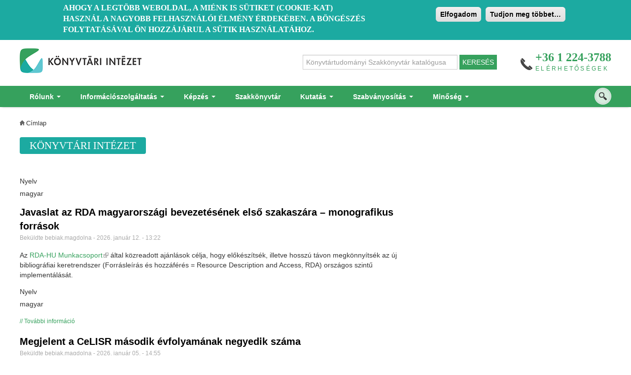

--- FILE ---
content_type: text/html; charset=utf-8
request_url: https://ki.oszk.hu/taxonomy/term/10
body_size: 321991
content:
<!DOCTYPE html PUBLIC "-//W3C//DTD XHTML+RDFa 1.0//EN"
  "http://www.w3.org/MarkUp/DTD/xhtml-rdfa-1.dtd">
<html xmlns="http://www.w3.org/1999/xhtml" xml:lang="hu" version="XHTML+RDFa 1.0" dir="ltr"
  xmlns:content="http://purl.org/rss/1.0/modules/content/"
  xmlns:dc="http://purl.org/dc/terms/"
  xmlns:foaf="http://xmlns.com/foaf/0.1/"
  xmlns:og="http://ogp.me/ns#"
  xmlns:rdfs="http://www.w3.org/2000/01/rdf-schema#"
  xmlns:sioc="http://rdfs.org/sioc/ns#"
  xmlns:sioct="http://rdfs.org/sioc/types#"
  xmlns:skos="http://www.w3.org/2004/02/skos/core#"
  xmlns:xsd="http://www.w3.org/2001/XMLSchema#"
  xmlns:schema="http://schema.org/">

<head profile="http://www.w3.org/1999/xhtml/vocab">
  <meta http-equiv="Content-Type" content="text/html; charset=utf-8" />
<meta name="Generator" content="Drupal 7 (http://drupal.org)" />
<link rel="alternate" type="application/rss+xml" title="RSS - Könyvtári Intézet" href="https://ki.oszk.hu/taxonomy/term/10/feed" />
<meta about="/taxonomy/term/10" typeof="skos:Concept" property="rdfs:label skos:prefLabel" content="Könyvtári Intézet" />
<link rel="shortcut icon" href="https://ki.oszk.hu/misc/favicon.ico" type="image/vnd.microsoft.icon" />
  <title>Könyvtári Intézet | Könyvtári Intézet</title>
  <!-- META FOR IOS & HANDHELD -->
  <meta name="viewport" content="width=device-width, initial-scale=1.0, maximum-scale=1.0, user-scalable=no"/>
  <meta name="HandheldFriendly" content="true" />
  <meta name="apple-touch-fullscreen" content="YES" />
  <link rel="apple-touch-icon" sizes="180x180" href="/apple-touch-icon.png">
	<link rel="icon" type="image/png" sizes="32x32" href="/favicon-32x32.png">
	<link rel="icon" type="image/png" sizes="16x16" href="/favicon-16x16.png">
	<link rel="manifest" href="/manifest.json">
	<meta name="theme-color" content="#ffffff">
  <!-- //META FOR IOS & HANDHELD -->  
  <style type="text/css" media="all">
@import url("https://ki.oszk.hu/modules/system/system.base.css?t544r8");
@import url("https://ki.oszk.hu/modules/system/system.menus.css?t544r8");
@import url("https://ki.oszk.hu/modules/system/system.messages.css?t544r8");
@import url("https://ki.oszk.hu/modules/system/system.theme.css?t544r8");
</style>
<style type="text/css" media="all">
@import url("https://ki.oszk.hu/sites/all/modules/simplenews/simplenews.css?t544r8");
@import url("https://ki.oszk.hu/modules/aggregator/aggregator.css?t544r8");
@import url("https://ki.oszk.hu/modules/comment/comment.css?t544r8");
@import url("https://ki.oszk.hu/sites/all/modules/date/date_api/date.css?t544r8");
@import url("https://ki.oszk.hu/sites/all/modules/date/date_popup/themes/datepicker.1.7.css?t544r8");
@import url("https://ki.oszk.hu/sites/all/modules/date/date_repeat_field/date_repeat_field.css?t544r8");
@import url("https://ki.oszk.hu/modules/field/theme/field.css?t544r8");
@import url("https://ki.oszk.hu/modules/node/node.css?t544r8");
@import url("https://ki.oszk.hu/modules/search/search.css?t544r8");
@import url("https://ki.oszk.hu/modules/user/user.css?t544r8");
@import url("https://ki.oszk.hu/sites/all/modules/extlink/css/extlink.css?t544r8");
@import url("https://ki.oszk.hu/sites/all/modules/views/css/views.css?t544r8");
</style>
<style type="text/css" media="all">
@import url("https://ki.oszk.hu/sites/all/modules/colorbox/styles/default/colorbox_style.css?t544r8");
@import url("https://ki.oszk.hu/sites/all/modules/ctools/css/ctools.css?t544r8");
@import url("https://ki.oszk.hu/sites/all/modules/lightbox2/css/lightbox.css?t544r8");
</style>
<link type="text/css" rel="stylesheet" href="https://cdnjs.cloudflare.com/ajax/libs/font-awesome/4.4.0/css/font-awesome.min.css" media="all" />
<style type="text/css" media="all">
@import url("https://ki.oszk.hu/sites/all/modules/tb_megamenu/css/bootstrap.css?t544r8");
@import url("https://ki.oszk.hu/sites/all/modules/tb_megamenu/css/base.css?t544r8");
@import url("https://ki.oszk.hu/sites/all/modules/tb_megamenu/css/default.css?t544r8");
@import url("https://ki.oszk.hu/sites/all/modules/tb_megamenu/css/compatibility.css?t544r8");
</style>
<style type="text/css" media="all">
<!--/*--><![CDATA[/*><!--*/
.tb-megamenu.animate .mega > .mega-dropdown-menu,.tb-megamenu.animate.slide .mega > .mega-dropdown-menu > div{transition-delay:200ms;-webkit-transition-delay:200ms;-ms-transition-delay:200ms;-o-transition-delay:200ms;transition-duration:400ms;-webkit-transition-duration:400ms;-ms-transition-duration:400ms;-o-transition-duration:400ms;}

/*]]>*/-->
</style>
<style type="text/css" media="all">
@import url("https://ki.oszk.hu/sites/all/modules/eu_cookie_compliance/css/eu_cookie_compliance.css?t544r8");
@import url("https://ki.oszk.hu/modules/taxonomy/taxonomy.css?t544r8");
@import url("https://ki.oszk.hu/sites/all/modules/addtoany/addtoany.css?t544r8");
</style>
<style type="text/css" media="all">
<!--/*--><![CDATA[/*><!--*/
#sliding-popup.sliding-popup-top,#sliding-popup.sliding-popup-top .eu-cookie-withdraw-banner,.eu-cookie-withdraw-tab{background:#1CAAA1;}#sliding-popup.sliding-popup-top.eu-cookie-withdraw-wrapper{background:transparent}#sliding-popup .popup-content #popup-text h1,#sliding-popup .popup-content #popup-text h2,#sliding-popup .popup-content #popup-text h3,#sliding-popup .popup-content #popup-text p,#sliding-popup label,#sliding-popup div,.eu-cookie-compliance-secondary-button,.eu-cookie-withdraw-tab{color:#ffffff !important;}.eu-cookie-withdraw-tab{border-color:#ffffff;}

/*]]>*/-->
</style>
<style type="text/css" media="all">
@import url("https://ki.oszk.hu/sites/all/themes/corporate-site/corporate/light/bootstrap/css/bootstrap.css?t544r8");
@import url("https://ki.oszk.hu/sites/all/themes/corporate-site/corporate/light/css/light-base.css?t544r8");
@import url("https://ki.oszk.hu/sites/all/themes/corporate-site/corporate/css/layout.css?t544r8");
@import url("https://ki.oszk.hu/sites/all/themes/corporate-site/corporate/css/region.css?t544r8");
@import url("https://ki.oszk.hu/sites/all/themes/corporate-site/corporate/css/block.css?t544r8");
@import url("https://ki.oszk.hu/sites/all/themes/corporate-site/corporate/css/menu.css?t544r8");
@import url("https://ki.oszk.hu/sites/all/themes/corporate-site/corporate/css/default-color.css?t544r8");
</style>
<style type="text/css" media="only screen and (min-width:768px) and (max-width:979px)">
@import url("https://ki.oszk.hu/sites/all/themes/corporate-site/corporate/css/screens/tablet.css?t544r8");
</style>
<style type="text/css" media="only screen and (max-width:767px)">
@import url("https://ki.oszk.hu/sites/all/themes/corporate-site/corporate/css/screens/mobile.css?t544r8");
</style>
<style type="text/css" media="only screen and (max-width:480px)">
@import url("https://ki.oszk.hu/sites/all/themes/corporate-site/corporate/css/screens/mobile-vertical.css?t544r8");
</style>
<style type="text/css" media="all">
@import url("https://ki.oszk.hu/sites/all/themes/corporate-site/corporate/css/colors/grey/style.css?t544r8");
</style>
  <script type="text/javascript" src="https://ki.oszk.hu/sites/all/modules/jquery_update/replace/jquery/1.10/jquery.min.js?v=1.10.2"></script>
<script type="text/javascript" src="https://ki.oszk.hu/misc/jquery-extend-3.4.0.js?v=1.10.2"></script>
<script type="text/javascript" src="https://ki.oszk.hu/misc/jquery-html-prefilter-3.5.0-backport.js?v=1.10.2"></script>
<script type="text/javascript" src="https://ki.oszk.hu/misc/jquery.once.js?v=1.2"></script>
<script type="text/javascript" src="https://ki.oszk.hu/misc/drupal.js?t544r8"></script>
<script type="text/javascript" src="https://ki.oszk.hu/sites/all/modules/eu_cookie_compliance/js/jquery.cookie-1.4.1.min.js?v=1.4.1"></script>
<script type="text/javascript" src="https://ki.oszk.hu/misc/ajax.js?v=7.87"></script>
<script type="text/javascript" src="https://ki.oszk.hu/sites/all/modules/jquery_update/js/jquery_update.js?v=0.0.1"></script>
<script type="text/javascript" src="https://ki.oszk.hu/sites/default/files/languages/hu_-T9qgNrV7ofF-GKlTLO8V88bI_7HQLKN4Lq5eRUHYyA.js?t544r8"></script>
<script type="text/javascript" src="https://ki.oszk.hu/sites/all/libraries/colorbox/jquery.colorbox-min.js?t544r8"></script>
<script type="text/javascript" src="https://ki.oszk.hu/sites/all/modules/colorbox/js/colorbox.js?t544r8"></script>
<script type="text/javascript" src="https://ki.oszk.hu/sites/all/modules/colorbox/styles/default/colorbox_style.js?t544r8"></script>
<script type="text/javascript" src="https://ki.oszk.hu/sites/all/modules/lightbox2/js/lightbox.js?t544r8"></script>
<script type="text/javascript" src="https://ki.oszk.hu/sites/all/modules/tb_megamenu/js/tb-megamenu-frontend.js?t544r8"></script>
<script type="text/javascript" src="https://ki.oszk.hu/sites/all/modules/tb_megamenu/js/tb-megamenu-touch.js?t544r8"></script>
<script type="text/javascript" src="https://ki.oszk.hu/sites/all/modules/google_analytics/googleanalytics.js?t544r8"></script>
<script type="text/javascript" src="https://www.googletagmanager.com/gtag/js?id=G-PXLHHC0DJB"></script>
<script type="text/javascript">
<!--//--><![CDATA[//><!--
window.dataLayer = window.dataLayer || [];function gtag(){dataLayer.push(arguments)};gtag("js", new Date());gtag("set", "developer_id.dMDhkMT", true);gtag("config", "G-PXLHHC0DJB", {"groups":"default"});
//--><!]]>
</script>
<script type="text/javascript">
<!--//--><![CDATA[//><!--

	(function ($) {
	  if (Drupal.Nucleus == undefined) {
		Drupal.Nucleus = {};
	  }
	  Drupal.behaviors.skinMenuAction = {
		attach: function (context) {
		  jQuery(".change-skin-button").click(function() {
			parts = this.href.split("/");
			style = parts[parts.length - 1];
			jQuery.cookie("light_skin", style, {path: "/"});
			window.location.reload();
			return false;
		  });
		}
	  }
	})(jQuery);
  
//--><!]]>
</script>
<script type="text/javascript" src="https://ki.oszk.hu/sites/all/modules/extlink/js/extlink.js?t544r8"></script>
<script type="text/javascript" src="https://ki.oszk.hu/misc/progress.js?v=7.87"></script>
<script type="text/javascript" src="https://ki.oszk.hu/sites/all/modules/ng_lightbox/js/ng-lightbox.js?t544r8"></script>
<script type="text/javascript" src="https://ki.oszk.hu/sites/all/themes/corporate-site/corporate/light/js/jquery.cookie.js?t544r8"></script>
<script type="text/javascript" src="https://ki.oszk.hu/sites/all/themes/corporate-site/corporate/light/js/light.js?t544r8"></script>
<script type="text/javascript" src="https://ki.oszk.hu/sites/all/themes/corporate-site/corporate/js/corporate.js?t544r8"></script>
<script type="text/javascript">
<!--//--><![CDATA[//><!--
jQuery.extend(Drupal.settings, {"basePath":"\/","pathPrefix":"","setHasJsCookie":0,"ajaxPageState":{"theme":"corporate","theme_token":"rcdLi9nafgO4pLTqgSxVrjJ-UiAvv6F8PURAIFNSD9E","jquery_version":"1.10","js":{"0":1,"sites\/all\/modules\/eu_cookie_compliance\/js\/eu_cookie_compliance.js":1,"sites\/all\/modules\/jquery_update\/replace\/jquery\/1.10\/jquery.min.js":1,"misc\/jquery-extend-3.4.0.js":1,"misc\/jquery-html-prefilter-3.5.0-backport.js":1,"misc\/jquery.once.js":1,"misc\/drupal.js":1,"sites\/all\/modules\/eu_cookie_compliance\/js\/jquery.cookie-1.4.1.min.js":1,"misc\/ajax.js":1,"sites\/all\/modules\/jquery_update\/js\/jquery_update.js":1,"public:\/\/languages\/hu_-T9qgNrV7ofF-GKlTLO8V88bI_7HQLKN4Lq5eRUHYyA.js":1,"sites\/all\/libraries\/colorbox\/jquery.colorbox-min.js":1,"sites\/all\/modules\/colorbox\/js\/colorbox.js":1,"sites\/all\/modules\/colorbox\/styles\/default\/colorbox_style.js":1,"sites\/all\/modules\/lightbox2\/js\/lightbox.js":1,"sites\/all\/modules\/tb_megamenu\/js\/tb-megamenu-frontend.js":1,"sites\/all\/modules\/tb_megamenu\/js\/tb-megamenu-touch.js":1,"sites\/all\/modules\/google_analytics\/googleanalytics.js":1,"https:\/\/www.googletagmanager.com\/gtag\/js?id=G-PXLHHC0DJB":1,"1":1,"2":1,"sites\/all\/modules\/extlink\/js\/extlink.js":1,"misc\/progress.js":1,"sites\/all\/modules\/ng_lightbox\/js\/ng-lightbox.js":1,"sites\/all\/themes\/corporate-site\/corporate\/light\/js\/jquery.cookie.js":1,"sites\/all\/themes\/corporate-site\/corporate\/light\/js\/light.js":1,"sites\/all\/themes\/corporate-site\/corporate\/js\/corporate.js":1},"css":{"modules\/system\/system.base.css":1,"modules\/system\/system.menus.css":1,"modules\/system\/system.messages.css":1,"modules\/system\/system.theme.css":1,"sites\/all\/modules\/simplenews\/simplenews.css":1,"modules\/aggregator\/aggregator.css":1,"modules\/comment\/comment.css":1,"sites\/all\/modules\/date\/date_api\/date.css":1,"sites\/all\/modules\/date\/date_popup\/themes\/datepicker.1.7.css":1,"sites\/all\/modules\/date\/date_repeat_field\/date_repeat_field.css":1,"modules\/field\/theme\/field.css":1,"modules\/node\/node.css":1,"modules\/search\/search.css":1,"modules\/user\/user.css":1,"sites\/all\/modules\/extlink\/css\/extlink.css":1,"sites\/all\/modules\/views\/css\/views.css":1,"sites\/all\/modules\/colorbox\/styles\/default\/colorbox_style.css":1,"sites\/all\/modules\/ctools\/css\/ctools.css":1,"sites\/all\/modules\/lightbox2\/css\/lightbox.css":1,"https:\/\/cdnjs.cloudflare.com\/ajax\/libs\/font-awesome\/4.4.0\/css\/font-awesome.min.css":1,"sites\/all\/modules\/tb_megamenu\/css\/bootstrap.css":1,"sites\/all\/modules\/tb_megamenu\/css\/base.css":1,"sites\/all\/modules\/tb_megamenu\/css\/default.css":1,"sites\/all\/modules\/tb_megamenu\/css\/compatibility.css":1,"0":1,"sites\/all\/modules\/eu_cookie_compliance\/css\/eu_cookie_compliance.css":1,"modules\/taxonomy\/taxonomy.css":1,"sites\/all\/modules\/addtoany\/addtoany.css":1,"1":1,"sites\/all\/themes\/corporate-site\/corporate\/light\/bootstrap\/css\/bootstrap.css":1,"sites\/all\/themes\/corporate-site\/corporate\/light\/css\/light-base.css":1,"sites\/all\/themes\/corporate-site\/corporate\/css\/layout.css":1,"sites\/all\/themes\/corporate-site\/corporate\/css\/region.css":1,"sites\/all\/themes\/corporate-site\/corporate\/css\/block.css":1,"sites\/all\/themes\/corporate-site\/corporate\/css\/menu.css":1,"sites\/all\/themes\/corporate-site\/corporate\/css\/default-color.css":1,"sites\/all\/themes\/corporate-site\/corporate\/css\/screens\/tablet.css":1,"sites\/all\/themes\/corporate-site\/corporate\/css\/screens\/mobile.css":1,"sites\/all\/themes\/corporate-site\/corporate\/css\/screens\/mobile-vertical.css":1,"sites\/all\/themes\/corporate-site\/corporate\/css\/colors\/grey\/style.css":1}},"colorbox":{"opacity":"0.85","current":"{current} \/ {total}","previous":"\u00ab El\u0151z\u0151","next":"K\u00f6vetkez\u0151 \u00bb","close":"Bez\u00e1r","maxWidth":"98%","maxHeight":"98%","fixed":true,"mobiledetect":true,"mobiledevicewidth":"480px","specificPagesDefaultValue":"admin*\nimagebrowser*\nimg_assist*\nimce*\nnode\/add\/*\nnode\/*\/edit\nprint\/*\nprintpdf\/*\nsystem\/ajax\nsystem\/ajax\/*"},"jcarousel":{"ajaxPath":"\/jcarousel\/ajax\/views"},"lightbox2":{"rtl":"0","file_path":"\/(\\w\\w\/)public:\/","default_image":"\/sites\/all\/modules\/lightbox2\/images\/brokenimage.jpg","border_size":10,"font_color":"000","box_color":"fff","top_position":"","overlay_opacity":"0.8","overlay_color":"000","disable_close_click":true,"resize_sequence":0,"resize_speed":400,"fade_in_speed":400,"slide_down_speed":600,"use_alt_layout":false,"disable_resize":false,"disable_zoom":false,"force_show_nav":false,"show_caption":true,"loop_items":false,"node_link_text":"K\u00e9p r\u00e9szleteinek megtekint\u00e9se","node_link_target":false,"image_count":"K\u00e9p !current \/ !total","video_count":"Vide\u00f3: !current \/ !total","page_count":"Oldal: !current \/ !total","lite_press_x_close":"\u003Ca href=\u0022#\u0022 onclick=\u0022hideLightbox(); return FALSE;\u0022\u003E\u003Ckbd\u003Ex\u003C\/kbd\u003E\u003C\/a\u003E a bez\u00e1r\u00e1shoz","download_link_text":"","enable_login":false,"enable_contact":false,"keys_close":"c x 27","keys_previous":"p 37","keys_next":"n 39","keys_zoom":"z","keys_play_pause":"32","display_image_size":"original","image_node_sizes":"()","trigger_lightbox_classes":"","trigger_lightbox_group_classes":"","trigger_slideshow_classes":"","trigger_lightframe_classes":"","trigger_lightframe_group_classes":"","custom_class_handler":0,"custom_trigger_classes":"","disable_for_gallery_lists":true,"disable_for_acidfree_gallery_lists":true,"enable_acidfree_videos":true,"slideshow_interval":5000,"slideshow_automatic_start":true,"slideshow_automatic_exit":true,"show_play_pause":true,"pause_on_next_click":false,"pause_on_previous_click":true,"loop_slides":false,"iframe_width":600,"iframe_height":400,"iframe_border":1,"enable_video":false,"useragent":"Mozilla\/5.0 (Macintosh; Intel Mac OS X 10_15_7) AppleWebKit\/537.36 (KHTML, like Gecko) Chrome\/131.0.0.0 Safari\/537.36; ClaudeBot\/1.0; +claudebot@anthropic.com)"},"eu_cookie_compliance":{"popup_enabled":1,"popup_agreed_enabled":0,"popup_hide_agreed":0,"popup_clicking_confirmation":1,"popup_scrolling_confirmation":1,"popup_html_info":"\u003Cdiv\u003E\n  \u003Cdiv class =\u0022popup-content info\u0022\u003E\n    \u003Cdiv id=\u0022popup-text\u0022\u003E\n      \u003Ch2\u003EAhogy a legt\u00f6bb weboldal, a mi\u00e9nk is s\u00fctiket (cookie-kat) haszn\u00e1l a nagyobb felhaszn\u00e1l\u00f3i \u00e9lm\u00e9ny \u00e9rdek\u00e9ben. A b\u00f6ng\u00e9sz\u00e9s folytat\u00e1s\u00e1val \u00d6n hozz\u00e1j\u00e1rul a s\u00fctik haszn\u00e1lat\u00e1hoz.\u003C\/h2\u003E\n    \u003C\/div\u003E\n    \u003Cdiv id=\u0022popup-buttons\u0022\u003E\n      \u003Cbutton type=\u0022button\u0022 class=\u0022agree-button eu-cookie-compliance-default-button\u0022\u003EElfogadom\u003C\/button\u003E\n              \u003Cbutton type=\u0022button\u0022 class=\u0022find-more-button eu-cookie-compliance-more-button agree-button eu-cookie-compliance-default-button\u0022\u003ETudjon meg t\u00f6bbet\u2026\u003C\/button\u003E\n                \u003C\/div\u003E\n  \u003C\/div\u003E\n\u003C\/div\u003E","use_mobile_message":false,"mobile_popup_html_info":"\u003Cdiv\u003E\n  \u003Cdiv class =\u0022popup-content info\u0022\u003E\n    \u003Cdiv id=\u0022popup-text\u0022\u003E\n      \u003Ch2\u003EWe use cookies on this site to enhance your user experience\u003C\/h2\u003E\n\u003Cp\u003EBy tapping the Accept button, you agree to us doing so.\u003C\/p\u003E\n    \u003C\/div\u003E\n    \u003Cdiv id=\u0022popup-buttons\u0022\u003E\n      \u003Cbutton type=\u0022button\u0022 class=\u0022agree-button eu-cookie-compliance-default-button\u0022\u003EElfogadom\u003C\/button\u003E\n              \u003Cbutton type=\u0022button\u0022 class=\u0022find-more-button eu-cookie-compliance-more-button agree-button eu-cookie-compliance-default-button\u0022\u003ETudjon meg t\u00f6bbet\u2026\u003C\/button\u003E\n                \u003C\/div\u003E\n  \u003C\/div\u003E\n\u003C\/div\u003E\n","mobile_breakpoint":768,"popup_html_agreed":"\u003Cdiv\u003E\n  \u003Cdiv class=\u0022popup-content agreed\u0022\u003E\n    \u003Cdiv id=\u0022popup-text\u0022\u003E\n      \u003Ch2\u003EThank you for accepting cookies\u003C\/h2\u003E\n\u003Cp\u003EYou can now hide this message or find out more about cookies.\u003C\/p\u003E\n    \u003C\/div\u003E\n    \u003Cdiv id=\u0022popup-buttons\u0022\u003E\n      \u003Cbutton type=\u0022button\u0022 class=\u0022hide-popup-button eu-cookie-compliance-hide-button\u0022\u003EElrejt\u00e9s\u003C\/button\u003E\n              \u003Cbutton type=\u0022button\u0022 class=\u0022find-more-button eu-cookie-compliance-more-button-thank-you\u0022 \u003ETov\u00e1bbi inform\u00e1ci\u00f3k\u003C\/button\u003E\n          \u003C\/div\u003E\n  \u003C\/div\u003E\n\u003C\/div\u003E","popup_use_bare_css":false,"popup_height":"auto","popup_width":"100%","popup_delay":1000,"popup_link":"\/adatvedelmi-es-jogi-nyilatkozat","popup_link_new_window":0,"popup_position":1,"fixed_top_position":false,"popup_language":"hu","store_consent":false,"better_support_for_screen_readers":0,"reload_page":0,"domain":"","domain_all_sites":null,"popup_eu_only_js":0,"cookie_lifetime":"100","cookie_session":false,"disagree_do_not_show_popup":0,"method":"default","whitelisted_cookies":"","withdraw_markup":"\u003Cbutton type=\u0022button\u0022 class=\u0022eu-cookie-withdraw-tab\u0022\u003EPrivacy settings\u003C\/button\u003E\n\u003Cdiv class=\u0022eu-cookie-withdraw-banner\u0022\u003E\n  \u003Cdiv class=\u0022popup-content info\u0022\u003E\n    \u003Cdiv id=\u0022popup-text\u0022\u003E\n      \u003Ch2\u003EWe use cookies on this site to enhance your user experience\u003C\/h2\u003E\n\u003Cp\u003EYou have given your consent for us to set cookies.\u003C\/p\u003E\n    \u003C\/div\u003E\n    \u003Cdiv id=\u0022popup-buttons\u0022\u003E\n      \u003Cbutton type=\u0022button\u0022 class=\u0022eu-cookie-withdraw-button\u0022\u003EWithdraw consent\u003C\/button\u003E\n    \u003C\/div\u003E\n  \u003C\/div\u003E\n\u003C\/div\u003E\n","withdraw_enabled":false,"withdraw_button_on_info_popup":0,"cookie_categories":[],"enable_save_preferences_button":1,"fix_first_cookie_category":1,"select_all_categories_by_default":0,"cookie_name":""},"googleanalytics":{"account":["G-PXLHHC0DJB"],"trackOutbound":1,"trackMailto":1,"trackDownload":1,"trackDownloadExtensions":"7z|aac|arc|arj|asf|asx|avi|bin|csv|doc(x|m)?|dot(x|m)?|exe|flv|gif|gz|gzip|hqx|jar|jpe?g|js|mp(2|3|4|e?g)|mov(ie)?|msi|msp|pdf|phps|png|ppt(x|m)?|pot(x|m)?|pps(x|m)?|ppam|sld(x|m)?|thmx|qtm?|ra(m|r)?|sea|sit|tar|tgz|torrent|txt|wav|wma|wmv|wpd|xls(x|m|b)?|xlt(x|m)|xlam|xml|z|zip","trackColorbox":1},"urlIsAjaxTrusted":{"\/taxonomy\/term\/10":true},"extlink":{"extTarget":"_blank","extClass":"ext","extLabel":"(k\u00fcls\u0151 hivatkoz\u00e1s)","extImgClass":0,"extIconPlacement":0,"extSubdomains":0,"extExclude":"","extInclude":"","extCssExclude":"","extCssExplicit":"","extAlert":0,"extAlertText":"This link will take you to an external web site.","mailtoClass":"mailto","mailtoLabel":"(link sends e-mail)","extUseFontAwesome":0}});
//--><!]]>
</script>
    
</head>
<body class="html not-front not-logged-in one-sidebar sidebar-first page-taxonomy page-taxonomy-term page-taxonomy-term- page-taxonomy-term-10 i18n-hu skin-grey" >
  <div id="skip-link">
    <a href="#main-content" class="element-invisible element-focusable">Ugrás a tartalomra</a>
  </div>
    

<div id="page" class="page-default">
<div id="page-inner1">
<div id="page-inner2">
  <a name="Top" id="Top"></a>
  
  <!-- HEADER -->
  <div id="header-wrapper" class="wrapper">
    <div class="container">
	  <div class="row">
	    <div class="span12 clearfix">
	      <div id="header" class="clearfix">
	
	        	          <a href="/" title="Címlap" id="logo">
	            <img src="https://ki.oszk.hu/sites/default/files/ki-site-logo.png" alt="Címlap" />
	          </a>
	        	
	        	
	          <div class="region region-header">
    <div id="block-block-12" class="block block-block">
  <div class="block-inner">
            
    <div class="content">
      <form action="http://link.oszk.hu/libriurl.php" id="kszk" method="get"><input name="DB" type="hidden" value="kszk" /> <input name="SRY" type="hidden" value="bk" /> <input name="LN" type="hidden" value="hu" /> <input name="SRE" placeholder="Könyvtártudományi Szakkönyvtár katalógusa" type="text" /> <input type="submit" value="KERESÉS" /> </form>
    </div>
  </div>
</div>
<div id="block-block-1" class="block block-block">
  <div class="block-inner">
            
    <div class="content">
      <p class="contact"><span class="phone-contact">+36 1 224-3788</span><span class="text-contact"><a href="/elerhetosegek">Elérhetőségek</a></span></p>
    </div>
  </div>
</div>
  </div>
	        	      </div>
	    </div>
	  </div>
    </div>
  </div>
  <!-- //HEADER -->

      <div id="main-menu-wrapper" class="wrapper">
      <div class="container">
        <div class="row">
          <div class="span12 clearfix">
            <div class="block-menu-icon">
				<a class="home-button" href="index.php" title="Home">Home</a>
              <a class="responsive-menu-button" href="javascript:void(0);" title="Navigation Icon" style="display:none;">Menu</a>
            </div>
              <div class="region region-main-menu">
    <div id="block-search-form" class="block block-search">
  <div class="block-inner">
            
    <div class="content">
      <form action="/taxonomy/term/10" method="post" id="search-block-form" accept-charset="UTF-8"><div><div class="container-inline">
      <h2 class="element-invisible">Keresés űrlap</h2>
    <div class="form-item form-type-textfield form-item-search-block-form">
  <label class="element-invisible" for="edit-search-block-form--2">Keresés </label>
 <input title="A keresendő kifejezések megadása." type="text" id="edit-search-block-form--2" name="search_block_form" value="" size="15" maxlength="128" class="form-text" />
</div>
<div class="form-actions form-wrapper" id="edit-actions"><input type="submit" id="edit-submit" name="op" value="Keresés" class="form-submit" /></div><input type="hidden" name="form_build_id" value="form-hYOaX11DfCqUfS1lLCd-cYFo6EehFL5zEQClFLV46wU" />
<input type="hidden" name="form_id" value="search_block_form" />
</div>
</div></form>    </div>
  </div>
</div>
<div id="block-tb-megamenu-main-menu" class="block block-tb-megamenu">
  <div class="block-inner">
            
    <div class="content">
      <div  data-duration="400" data-delay="200" id="tb-megamenu-main-menu" class="tb-megamenu tb-megamenu-main-menu animate slide">
      <button data-target=".nav-collapse" data-toggle="collapse" class="btn btn-navbar tb-megamenu-button" type="button">
      <i class="fa fa-reorder"></i>
    </button>
    <div class="nav-collapse  always-show">
    <ul  class="tb-megamenu-nav nav level-0 items-15">
  <li  data-id="459" data-level="1" data-type="menu_item" data-class="" data-xicon="" data-caption="" data-alignsub="" data-group="0" data-hidewcol="0" data-hidesub="0" class="tb-megamenu-item level-1 mega dropdown">
  <a href="#"  class="dropdown-toggle" title="Rólunk">
        
    Rólunk          <span class="caret"></span>
          </a>
  <div  data-class="" data-width="" class="tb-megamenu-submenu dropdown-menu mega-dropdown-menu nav-child">
  <div class="mega-dropdown-inner">
    <div  class="tb-megamenu-row row-fluid">
  <div  data-class="" data-width="12" data-hidewcol="0" id="tb-megamenu-column-1" class="tb-megamenu-column span12  mega-col-nav">
  <div class="tb-megamenu-column-inner mega-inner clearfix">
        <ul  class="tb-megamenu-subnav mega-nav level-1 items-5">
  <li  data-id="3495" data-level="2" data-type="menu_item" data-class="" data-xicon="" data-caption="" data-alignsub="" data-group="0" data-hidewcol="0" data-hidesub="0" class="tb-megamenu-item level-2 mega">
  <a href="/rolunk/20-eves-konyvtari-intezet" >
        
    KI 20-20          </a>
  </li>

<li  data-id="1276" data-level="2" data-type="menu_item" data-class="" data-xicon="" data-caption="" data-alignsub="" data-group="0" data-hidewcol="0" data-hidesub="0" class="tb-megamenu-item level-2 mega">
  <a href="/rolunk/kuldetesnyilatkozat" >
        
    Küldetésnyilatkozat          </a>
  </li>

<li  data-id="317" data-level="2" data-type="menu_item" data-class="" data-xicon="" data-caption="" data-alignsub="" data-group="0" data-hidewcol="0" data-hidesub="0" class="tb-megamenu-item level-2 mega">
  <a href="/contact" >
        
    Kapcsolat          </a>
  </li>

<li  data-id="2115" data-level="2" data-type="menu_item" data-class="" data-xicon="" data-caption="" data-alignsub="" data-group="0" data-hidewcol="0" data-hidesub="0" class="tb-megamenu-item level-2 mega">
  <a href="/rolunk/szervezet" >
        
    Szervezet          </a>
  </li>

<li  data-id="3376" data-level="2" data-type="menu_item" data-class="" data-xicon="" data-caption="" data-alignsub="" data-group="0" data-hidewcol="0" data-hidesub="0" class="tb-megamenu-item level-2 mega">
  <a href="/elerhetosegek" >
        
    Kihez fordulhatok?          </a>
  </li>
</ul>
  </div>
</div>
</div>
  </div>
</div>
</li>

<li  data-id="1480" data-level="1" data-type="menu_item" data-class="" data-xicon="" data-caption="" data-alignsub="" data-group="0" data-hidewcol="0" data-hidesub="0" class="tb-megamenu-item level-1 mega dropdown">
  <a href="#"  class="dropdown-toggle" title="Információszolgáltatás">
        
    Információszolgáltatás          <span class="caret"></span>
          </a>
  <div  data-class="" data-width="700" style="width: 700px;" class="tb-megamenu-submenu dropdown-menu mega-dropdown-menu nav-child">
  <div class="mega-dropdown-inner">
    <div  class="tb-megamenu-row row-fluid">
  <div  data-class="" data-width="6" data-hidewcol="0" id="tb-megamenu-column-2" class="tb-megamenu-column span6  mega-col-nav">
  <div class="tb-megamenu-column-inner mega-inner clearfix">
        <ul  class="tb-megamenu-subnav mega-nav level-1 items-13">
  <li  data-id="5044" data-level="2" data-type="menu_item" data-class="" data-xicon="" data-caption="" data-alignsub="" data-group="0" data-hidewcol="0" data-hidesub="0" class="tb-megamenu-item level-2 mega">
  <a href="/-konyvtarak-az-energia-veszelyhelyzet-idejen" >
        
    Könyvtárak az energia-veszélyhelyzet idején          </a>
  </li>

<li  data-id="5021" data-level="2" data-type="menu_item" data-class="" data-xicon="" data-caption="" data-alignsub="" data-group="0" data-hidewcol="0" data-hidesub="0" class="tb-megamenu-item level-2 mega">
  <a href="/informacioszolgaltatas/helyzetkep-az-ukrajnai-konyvtarak-szerepvallalasarol-haboru-idejen" >
        
    Helyzetkép az ukrajnai könyvtárak szerepvállalásáról a háború idején          </a>
  </li>

<li  data-id="3497" data-level="2" data-type="menu_item" data-class="" data-xicon="" data-caption="" data-alignsub="" data-group="0" data-hidewcol="0" data-hidesub="0" class="tb-megamenu-item level-2 mega">
  <a href="/informacioszolgaltatas/informaciok-konyvtarak-ujranyitasaval-kapcsolatban" >
        
    Információk a könyvtárak újranyitásával kapcsolatban          </a>
  </li>

<li  data-id="3494" data-level="2" data-type="menu_item" data-class="" data-xicon="" data-caption="" data-alignsub="" data-group="0" data-hidewcol="0" data-hidesub="0" class="tb-megamenu-item level-2 mega">
  <a href="/informacioszolgaltatas/jarvanyugyi-helyzet-kezelese-konyvtarakban" >
        
    A járványügyi helyzet kezelése a könyvtárakban          </a>
  </li>

<li  data-id="2036" data-level="2" data-type="menu_item" data-class="" data-xicon="" data-caption="" data-alignsub="" data-group="0" data-hidewcol="0" data-hidesub="0" class="tb-megamenu-item level-2 mega">
  <a href="/informacioszolgaltatas/hatalyos-jogszabalyok" >
        
    Hatályos jogszabályok          </a>
  </li>

<li  data-id="2990" data-level="2" data-type="menu_item" data-class="" data-xicon="" data-caption="" data-alignsub="" data-group="0" data-hidewcol="0" data-hidesub="0" class="tb-megamenu-item level-2 mega">
  <a href="/informacioszolgaltatas/magyarorszagi-konyvtarak-statisztikai-adatai" >
        
    Országos Könyvtári Statisztika          </a>
  </li>

<li  data-id="3312" data-level="2" data-type="menu_item" data-class="" data-xicon="" data-caption="" data-alignsub="" data-group="0" data-hidewcol="0" data-hidesub="0" class="tb-megamenu-item level-2 mega">
  <a href="/informacioszolgaltatas/magyarorszagi-konyvtarak-adatbazisa" >
        
    Magyarországi Könyvtárak Adatbázisa          </a>
  </li>

<li  data-id="2436" data-level="2" data-type="menu_item" data-class="" data-xicon="" data-caption="" data-alignsub="" data-group="0" data-hidewcol="0" data-hidesub="0" class="tb-megamenu-item level-2 mega">
  <a href="/informacioszolgaltatas/nyilvanos-konyvtarak-jegyzeke" >
        
    Nyilvános Könyvtárak Jegyzéke          </a>
  </li>

<li  data-id="1304" data-level="2" data-type="menu_item" data-class="" data-xicon="" data-caption="" data-alignsub="" data-group="0" data-hidewcol="0" data-hidesub="0" class="tb-megamenu-item level-2 mega">
  <a href="/informacioszolgaltatas/minosegmenedzsment" >
        
    Minőségmenedzsment          </a>
  </li>

<li  data-id="2107" data-level="2" data-type="menu_item" data-class="" data-xicon="" data-caption="" data-alignsub="" data-group="0" data-hidewcol="0" data-hidesub="0" class="tb-megamenu-item level-2 mega">
  <a href="/informacioszolgaltatas/szabvanyok-szabalyzatok" >
        
    Szabványok, szabályzatok          </a>
  </li>

<li  data-id="1305" data-level="2" data-type="menu_item" data-class="" data-xicon="" data-caption="" data-alignsub="" data-group="0" data-hidewcol="0" data-hidesub="0" class="tb-megamenu-item level-2 mega">
  <a href="/informacioszolgaltatas/konyvtari-szakertok" >
        
    Könyvtári szakértők          </a>
  </li>

<li  data-id="1306" data-level="2" data-type="menu_item" data-class="" data-xicon="" data-caption="" data-alignsub="" data-group="0" data-hidewcol="0" data-hidesub="0" class="tb-megamenu-item level-2 mega">
  <a href="/informacioszolgaltatas/konyvtari-szakfelugyelet" >
        
    Könyvtári szakfelügyelet          </a>
  </li>

<li  data-id="5054" data-level="2" data-type="menu_item" data-class="" data-xicon="" data-caption="" data-alignsub="" data-group="0" data-hidewcol="0" data-hidesub="0" class="tb-megamenu-item level-2 mega">
  <a href="/informacioszolgaltatas/vedett-dokumentumok-meghatarozasa-es-szallitasa" >
        
    Védett dokumentumok meghatározása és szállítása          </a>
  </li>
</ul>
  </div>
</div>

<div  data-class="" data-width="6" data-hidewcol="" id="tb-megamenu-column-3" class="tb-megamenu-column span6  mega-col-nav">
  <div class="tb-megamenu-column-inner mega-inner clearfix">
        <ul  class="tb-megamenu-subnav mega-nav level-1 items-13">
  <li  data-id="3466" data-level="2" data-type="menu_item" data-class="" data-xicon="" data-caption="" data-alignsub="" data-group="0" data-hidewcol="0" data-hidesub="0" class="tb-megamenu-item level-2 mega">
  <a href="/informacioszolgaltatas/1982018-x-25-korm-rendelet-jogositott-szervezetek-jelentkezese" >
        
    198/2018. (X. 25.) Korm. rendelet - Jogosított szervezetek jelentkezése          </a>
  </li>

<li  data-id="4839" data-level="2" data-type="menu_item" data-class="" data-xicon="" data-caption="" data-alignsub="" data-group="0" data-hidewcol="0" data-hidesub="0" class="tb-megamenu-item level-2 mega">
  <a href="https://ki.oszk.hu/szabvanyositas/marrakesi-szerzodes" >
        
    Ajánlás a Marrákesi szerződés átültetésével kapcsolatos könyvtári feladatok ellátásával kapcsolatban          </a>
  </li>

<li  data-id="2105" data-level="2" data-type="menu_item" data-class="" data-xicon="" data-caption="" data-alignsub="" data-group="0" data-hidewcol="0" data-hidesub="0" class="tb-megamenu-item level-2 mega">
  <a href="https://konyvtarak.hu/gyerekirodalom"  target="_blank" title="Gyerekirodalmi adatbázis">
        
    Gyerekirodalmi adatbázis          </a>
  </li>

<li  data-id="2106" data-level="2" data-type="menu_item" data-class="" data-xicon="" data-caption="" data-alignsub="" data-group="0" data-hidewcol="0" data-hidesub="0" class="tb-megamenu-item level-2 mega">
  <a href="/konyvtar/tajekoztatas-irodalomkutatas-temafigyeles" >
        
    Tájékoztatás, irodalomkutatás, témafigyelés           </a>
  </li>

<li  data-id="2989" data-level="2" data-type="menu_item" data-class="" data-xicon="" data-caption="" data-alignsub="" data-group="0" data-hidewcol="0" data-hidesub="0" class="tb-megamenu-item level-2 mega">
  <a href="/informacioszolgaltatas/elektronikus-hirlevelek-es-folyoiratok" >
        
    Elektronikus folyóiratok és hírlevelek          </a>
  </li>

<li  data-id="1302" data-level="2" data-type="menu_item" data-class="" data-xicon="" data-caption="" data-alignsub="" data-group="0" data-hidewcol="0" data-hidesub="0" class="tb-megamenu-item level-2 mega">
  <a href="/informacioszolgaltatas/orszagos-konyvtari-kuratorium" >
        
    Országos Könyvtári Kuratórium          </a>
  </li>

<li  data-id="1303" data-level="2" data-type="menu_item" data-class="" data-xicon="" data-caption="" data-alignsub="" data-group="0" data-hidewcol="0" data-hidesub="0" class="tb-megamenu-item level-2 mega">
  <a href="/informacioszolgaltatas/konyvtari-akkreditacios-szakbizottsag" >
        
    Könyvtári Akkreditációs Szakbizottság          </a>
  </li>

<li  data-id="3493" data-level="2" data-type="menu_item" data-class="" data-xicon="" data-caption="" data-alignsub="" data-group="0" data-hidewcol="0" data-hidesub="0" class="tb-megamenu-item level-2 mega">
  <a href="/informacioszolgaltatas/magyar-konyvtarossag-etikai-kodexe" >
        
    A magyar könyvtárosság etikai kódexe          </a>
  </li>

<li  data-id="2113" data-level="2" data-type="menu_item" data-class="" data-xicon="" data-caption="" data-alignsub="" data-group="0" data-hidewcol="0" data-hidesub="0" class="tb-megamenu-item level-2 mega">
  <a href="/informacioszolgaltatas/szuroprogram-kiskoruak-vedelmere" >
        
    Kiskorúak védelme szűrőprogrammal          </a>
  </li>

<li  data-id="1307" data-level="2" data-type="menu_item" data-class="" data-xicon="" data-caption="" data-alignsub="" data-group="0" data-hidewcol="0" data-hidesub="0" class="tb-megamenu-item level-2 mega">
  <a href="/informacioszolgaltatas/tajekoztato-kituntetesekrol" >
        
    Tájékoztató kitüntetésekről          </a>
  </li>

<li  data-id="1308" data-level="2" data-type="menu_item" data-class="" data-xicon="" data-caption="" data-alignsub="" data-group="0" data-hidewcol="0" data-hidesub="0" class="tb-megamenu-item level-2 mega">
  <a href="/informacioszolgaltatas/vezetoi-palyazatok-eljarasrendje" >
        
    Vezetői pályázatok eljárásrendje          </a>
  </li>

<li  data-id="5053" data-level="2" data-type="menu_item" data-class="" data-xicon="" data-caption="" data-alignsub="" data-group="0" data-hidewcol="0" data-hidesub="0" class="tb-megamenu-item level-2 mega">
  <a href="/tartalom/kszr-informaciok" >
        
    KSZR információk          </a>
  </li>

<li  data-id="5055" data-level="2" data-type="menu_item" data-class="" data-xicon="" data-caption="" data-alignsub="" data-group="0" data-hidewcol="0" data-hidesub="0" class="tb-megamenu-item level-2 mega">
  <a href="/informacioszolgaltatas/konyvtarak-zsarolovirusok-celkeresztjeben-mit-tehetnek-ellenuk-konyvtarak" >
        
    Könyvtárak a zsarolóvírusok célkeresztjében          </a>
  </li>
</ul>
  </div>
</div>
</div>
  </div>
</div>
</li>

<li  data-id="1318" data-level="1" data-type="menu_item" data-class="" data-xicon="" data-caption="" data-alignsub="" data-group="0" data-hidewcol="0" data-hidesub="0" class="tb-megamenu-item level-1 mega dropdown">
  <a href="#"  class="dropdown-toggle" title="Képzés">
        
    Képzés          <span class="caret"></span>
          </a>
  <div  data-class="" data-width="500" style="width: 500px;" class="tb-megamenu-submenu dropdown-menu mega-dropdown-menu nav-child">
  <div class="mega-dropdown-inner">
    <div  class="tb-megamenu-row row-fluid">
  <div  data-class="" data-width="6" data-hidewcol="0" id="tb-megamenu-column-4" class="tb-megamenu-column span6  mega-col-nav">
  <div class="tb-megamenu-column-inner mega-inner clearfix">
        <ul  class="tb-megamenu-subnav mega-nav level-1 items-4">
  <li  data-id="4855" data-level="2" data-type="menu_item" data-class="" data-xicon="" data-caption="" data-alignsub="" data-group="0" data-hidewcol="0" data-hidesub="0" class="tb-megamenu-item level-2 mega">
  <a href="/dokumentumtar/kepzesi-terv-2026" >
        
    Képzési terv          </a>
  </li>

<li  data-id="1479" data-level="2" data-type="menu_item" data-class="" data-xicon="" data-caption="" data-alignsub="" data-group="0" data-hidewcol="0" data-hidesub="0" class="tb-megamenu-item level-2 mega">
  <a href="/kepzes/engedelyezett-tovabbkepzesek" >
        
    Engedélyezett továbbképzések          </a>
  </li>

<li  data-id="4733" data-level="2" data-type="menu_item" data-class="" data-xicon="" data-caption="" data-alignsub="" data-group="0" data-hidewcol="0" data-hidesub="0" class="tb-megamenu-item level-2 mega">
  <a href="/kepzes/szakmai-kepzesek" >
        
    Szakmai képzések          </a>
  </li>

<li  data-id="1342" data-level="2" data-type="menu_item" data-class="" data-xicon="" data-caption="" data-alignsub="" data-group="0" data-hidewcol="0" data-hidesub="0" class="tb-megamenu-item level-2 mega">
  <a href="/kepzes/okj-kepzesek" >
        
    OKJ-s képzések (lezárva)          </a>
  </li>
</ul>
  </div>
</div>

<div  data-class="" data-width="6" data-hidewcol="" id="tb-megamenu-column-5" class="tb-megamenu-column span6  mega-col-nav">
  <div class="tb-megamenu-column-inner mega-inner clearfix">
        <ul  class="tb-megamenu-subnav mega-nav level-1 items-2">
  <li  data-id="3496" data-level="2" data-type="menu_item" data-class="" data-xicon="" data-caption="" data-alignsub="" data-group="0" data-hidewcol="0" data-hidesub="0" class="tb-megamenu-item level-2 mega">
  <a href="/kepzes/osszefoglalo-tanulmanyok-kepzesrol" >
        
    Összefoglaló tanulmányok a képzésről          </a>
  </li>

<li  data-id="2991" data-level="2" data-type="menu_item" data-class="" data-xicon="" data-caption="" data-alignsub="" data-group="0" data-hidewcol="0" data-hidesub="0" class="tb-megamenu-item level-2 mega">
  <a href="/kiadvanyaink" >
        
    Kiadványaink (képzés)          </a>
  </li>
</ul>
  </div>
</div>
</div>
  </div>
</div>
</li>

<li  data-id="1958" data-level="1" data-type="menu_item" data-class="" data-xicon="" data-caption="" data-alignsub="" data-group="0" data-hidewcol="0" data-hidesub="0" class="tb-megamenu-item level-1 mega">
  <a href="/konyvtar" >
        
    Szakkönyvtár          </a>
  </li>

<li  data-id="2579" data-level="1" data-type="menu_item" data-class="" data-xicon="" data-caption="" data-alignsub="" data-group="0" data-hidewcol="0" data-hidesub="0" class="tb-megamenu-item level-1 mega dropdown">
  <a href="#"  class="dropdown-toggle">
        
    Kutatás          <span class="caret"></span>
          </a>
  <div  data-class="" data-width="500" style="width: 500px;" class="tb-megamenu-submenu dropdown-menu mega-dropdown-menu nav-child">
  <div class="mega-dropdown-inner">
    <div  class="tb-megamenu-row row-fluid">
  <div  data-class="" data-width="6" data-hidewcol="0" id="tb-megamenu-column-6" class="tb-megamenu-column span6  mega-col-nav">
  <div class="tb-megamenu-column-inner mega-inner clearfix">
        <ul  class="tb-megamenu-subnav mega-nav level-1 items-3">
  <li  data-id="2986" data-level="2" data-type="menu_item" data-class="" data-xicon="" data-caption="" data-alignsub="" data-group="0" data-hidewcol="0" data-hidesub="0" class="tb-megamenu-item level-2 mega">
  <a href="/kutatas/hazai-projektek" >
        
    Hazai projektek          </a>
  </li>

<li  data-id="2988" data-level="2" data-type="menu_item" data-class="" data-xicon="" data-caption="" data-alignsub="" data-group="0" data-hidewcol="0" data-hidesub="0" class="tb-megamenu-item level-2 mega">
  <a href="/kutatas/nemzetkozi-egyuttmukodesek" >
        
    Nemzetközi együttműködések          </a>
  </li>

<li  data-id="3372" data-level="2" data-type="menu_item" data-class="" data-xicon="" data-caption="" data-alignsub="" data-group="0" data-hidewcol="0" data-hidesub="0" class="tb-megamenu-item level-2 mega">
  <a href="/k1" >
        
    K1 műhely          </a>
  </li>
</ul>
  </div>
</div>

<div  data-class="" data-width="6" data-hidewcol="" id="tb-megamenu-column-7" class="tb-megamenu-column span6  mega-col-nav">
  <div class="tb-megamenu-column-inner mega-inner clearfix">
        <ul  class="tb-megamenu-subnav mega-nav level-1 items-3">
  <li  data-id="2987" data-level="2" data-type="menu_item" data-class="" data-xicon="" data-caption="" data-alignsub="" data-group="0" data-hidewcol="0" data-hidesub="0" class="tb-megamenu-item level-2 mega">
  <a href="/kutatas/kutatasi-eredmenyek" >
        
    Kutatási eredmények          </a>
  </li>

<li  data-id="2580" data-level="2" data-type="menu_item" data-class="" data-xicon="" data-caption="" data-alignsub="" data-group="0" data-hidewcol="0" data-hidesub="0" class="tb-megamenu-item level-2 mega">
  <a href="/kutatas/konyvtari-jo-gyakorlatok" >
        
    Jó gyakorlatok          </a>
  </li>

<li  data-id="3373" data-level="2" data-type="menu_item" data-class="" data-xicon="" data-caption="" data-alignsub="" data-group="0" data-hidewcol="0" data-hidesub="0" class="tb-megamenu-item level-2 mega">
  <a href="/k2" >
        
    K2 műhely          </a>
  </li>
</ul>
  </div>
</div>
</div>
  </div>
</div>
</li>

<li  data-id="4832" data-level="1" data-type="menu_item" data-class="" data-xicon="" data-caption="" data-alignsub="" data-group="0" data-hidewcol="0" data-hidesub="0" class="tb-megamenu-item level-1 mega dropdown">
  <a href="#"  class="dropdown-toggle">
        
    Szabványosítás          <span class="caret"></span>
          </a>
  <div  data-class="" data-width="300" style="width: 300px;" class="tb-megamenu-submenu dropdown-menu mega-dropdown-menu nav-child">
  <div class="mega-dropdown-inner">
    <div  class="tb-megamenu-row row-fluid">
  <div  data-class="" data-width="12" data-hidewcol="0" id="tb-megamenu-column-9" class="tb-megamenu-column span12  mega-col-nav">
  <div class="tb-megamenu-column-inner mega-inner clearfix">
        <ul  class="tb-megamenu-subnav mega-nav level-1 items-5">
  <li  data-id="4858" data-level="2" data-type="menu_item" data-class="" data-xicon="" data-caption="" data-alignsub="" data-group="0" data-hidewcol="0" data-hidesub="0" class="tb-megamenu-item level-2 mega">
  <a href="/szabvanyositas/konyvtari-szabvanyositasi-iroda" >
        
    Könyvtári Szabványosítási Iroda          </a>
  </li>

<li  data-id="4835" data-level="2" data-type="menu_item" data-class="" data-xicon="" data-caption="" data-alignsub="" data-group="0" data-hidewcol="0" data-hidesub="0" class="tb-megamenu-item level-2 mega">
  <a href="/szabvanyositas/adatrogzites" >
        
    Adatrögzítés          </a>
  </li>

<li  data-id="4837" data-level="2" data-type="menu_item" data-class="" data-xicon="" data-caption="" data-alignsub="" data-group="0" data-hidewcol="0" data-hidesub="0" class="tb-megamenu-item level-2 mega dropdown-submenu">
  <a href="/rolunk/forrashozzaferes"  class="dropdown-toggle">
        
    Forráshozzáférés          <span class="caret"></span>
          </a>
  <div  data-class="" data-width="" class="tb-megamenu-submenu dropdown-menu mega-dropdown-menu nav-child">
  <div class="mega-dropdown-inner">
    <div  class="tb-megamenu-row row-fluid">
  <div  data-class="" data-width="12" data-hidewcol="0" id="tb-megamenu-column-8" class="tb-megamenu-column span12  mega-col-nav">
  <div class="tb-megamenu-column-inner mega-inner clearfix">
        <ul  class="tb-megamenu-subnav mega-nav level-2 items-1">
  <li  data-id="4838" data-level="3" data-type="menu_item" data-class="" data-xicon="" data-caption="" data-alignsub="" data-group="0" data-hidewcol="0" data-hidesub="0" class="tb-megamenu-item level-3 mega">
  <a href="/szabvanyositas/marrakesi-szerzodes" >
        
    Marrákesi szerződés          </a>
  </li>
</ul>
  </div>
</div>
</div>
  </div>
</div>
</li>

<li  data-id="4836" data-level="2" data-type="menu_item" data-class="" data-xicon="" data-caption="" data-alignsub="" data-group="0" data-hidewcol="0" data-hidesub="0" class="tb-megamenu-item level-2 mega">
  <a href="/rolunk/hosszu-tavu-megorzes" >
        
    Hosszú távú megőrzés          </a>
  </li>

<li  data-id="4834" data-level="2" data-type="menu_item" data-class="" data-xicon="" data-caption="" data-alignsub="" data-group="0" data-hidewcol="0" data-hidesub="0" class="tb-megamenu-item level-2 mega">
  <a href="/szabvanyositas/szabvanykatalogus" >
        
    Szabványkatalógus          </a>
  </li>
</ul>
  </div>
</div>
</div>
  </div>
</div>
</li>

<li  data-id="5012" data-level="1" data-type="menu_item" data-class="" data-xicon="" data-caption="" data-alignsub="" data-group="0" data-hidewcol="0" data-hidesub="0" class="tb-megamenu-item level-1 mega dropdown">
  <a href="#"  class="dropdown-toggle">
        
    Minőség          <span class="caret"></span>
          </a>
  <div  data-class="" data-width="275" style="width: 275px;" class="tb-megamenu-submenu dropdown-menu mega-dropdown-menu nav-child">
  <div class="mega-dropdown-inner">
    <div  class="tb-megamenu-row row-fluid">
  <div  data-class="" data-width="12" data-hidewcol="0" id="tb-megamenu-column-10" class="tb-megamenu-column span12  mega-col-nav">
  <div class="tb-megamenu-column-inner mega-inner clearfix">
        <ul  class="tb-megamenu-subnav mega-nav level-1 items-7">
  <li  data-id="5013" data-level="2" data-type="menu_item" data-class="" data-xicon="" data-caption="" data-alignsub="" data-group="0" data-hidewcol="0" data-hidesub="0" class="tb-megamenu-item level-2 mega">
  <a href="/minoseg/minositett-konyvtar-cim" >
        
    Minősített Könyvtár cím          </a>
  </li>

<li  data-id="5014" data-level="2" data-type="menu_item" data-class="" data-xicon="" data-caption="" data-alignsub="" data-group="0" data-hidewcol="0" data-hidesub="0" class="tb-megamenu-item level-2 mega">
  <a href="/minoseg/konyvtari-minosegi-dij" >
        
    Könyvtári Minőségi Díj          </a>
  </li>

<li  data-id="5019" data-level="2" data-type="menu_item" data-class="" data-xicon="" data-caption="" data-alignsub="" data-group="0" data-hidewcol="0" data-hidesub="0" class="tb-megamenu-item level-2 mega">
  <a href="/minoseg/rendezvenyek" >
        
    Rendezvények          </a>
  </li>

<li  data-id="5020" data-level="2" data-type="menu_item" data-class="" data-xicon="" data-caption="" data-alignsub="" data-group="0" data-hidewcol="0" data-hidesub="0" class="tb-megamenu-item level-2 mega">
  <a href="/minoseg/szervezeti-onertekeles" >
        
    Szervezeti önértékelés          </a>
  </li>

<li  data-id="5017" data-level="2" data-type="menu_item" data-class="" data-xicon="" data-caption="" data-alignsub="" data-group="0" data-hidewcol="0" data-hidesub="0" class="tb-megamenu-item level-2 mega">
  <a href="/minoseg/szakirodalom" >
        
    Szakirodalom          </a>
  </li>

<li  data-id="5018" data-level="2" data-type="menu_item" data-class="" data-xicon="" data-caption="" data-alignsub="" data-group="0" data-hidewcol="0" data-hidesub="0" class="tb-megamenu-item level-2 mega">
  <a href="/minoseg/konyvtari-minosegfejlesztesi-osztaly" >
        
    Könyvtári Minőségfejlesztési Osztály          </a>
  </li>

<li  data-id="5106" data-level="2" data-type="menu_item" data-class="" data-xicon="" data-caption="" data-alignsub="" data-group="0" data-hidewcol="0" data-hidesub="0" class="tb-megamenu-item level-2 mega">
  <a href="/minoseg/jogyakorlat-gyujtemeny" >
        
    Jógyakorlat-gyűjtemény          </a>
  </li>
</ul>
  </div>
</div>
</div>
  </div>
</div>
</li>
</ul>
      </div>
  </div>
    </div>
  </div>
</div>
  </div>
          </div>
        </div>
      </div>
    </div>
    
  	<!-- BREADCRUMB -->
	<div id="breadcrumb-wrapper" class="wrapper">
	  <div class="container">
        <div class="row clearfix">
			<div class="span8 clearfix">
			  				<h2 class="element-invisible">Jelenlegi hely</h2><div class="breadcrumb"><a href="/">Címlap</a></div>			  		  </div>
	  </div>
	</div>
	</div>
	<!-- //BREADCRUMB -->
  
  
    
  

  <div id="main-wrapper" class="wrapper">
    <div class="container">
	    <div class="row clearfix">
                <div id="main-title" class="span8">
                    <h1 id="page-title"><span>Könyvtári Intézet</span></h1>
                  </div>
        	      <!-- MAIN CONTENT -->
	      <div id="main-content" class="span8">
	        <div class="grid-inner clearfix">
	          	
	          	
	          	
	            <div class="region region-content">
    <div id="block-system-main" class="block block-system">
  <div class="block-inner">
            
    <div class="content">
      <div class="term-listing-heading"><div id="taxonomy-term-10" class="taxonomy-term vocabulary-ki-osztalyok">

  
  <div class="content">
    <div class="form-item form-type-item">
  <label>Nyelv </label>
 magyar
</div>
<span property="rdfs:label skos:prefLabel" content="Könyvtári Intézet" class="rdf-meta element-hidden"></span>  </div>

</div>
</div><div id="node-15083" class="node node-hir node-promoted node-sticky node-teaser clearfix" about="/hir/konyvtari-intezet/javaslat-az-rda-magyarorszagi-bevezetesenek-elso-szakaszara-monografikus" typeof="sioc:Item foaf:Document">

  
        <h2><a href="/hir/konyvtari-intezet/javaslat-az-rda-magyarorszagi-bevezetesenek-elso-szakaszara-monografikus">Javaslat az RDA magyarországi bevezetésének első szakaszára – monografikus források</a></h2>
    <span property="dc:title" content="Javaslat az RDA magyarországi bevezetésének első szakaszára – monografikus források" class="rdf-meta element-hidden"></span><span property="sioc:num_replies" content="0" datatype="xsd:integer" class="rdf-meta element-hidden"></span>
      <div class="submitted">
      <span property="dc:date dc:created" content="2026-01-12T13:22:36+01:00" datatype="xsd:dateTime" rel="sioc:has_creator">Beküldte <span class="username" xml:lang="" about="/users/bebiakmagdolna" typeof="sioc:UserAccount" property="foaf:name" datatype="">bebiak.magdolna</span> - 2026. január 12. - 13:22</span>    </div>
  
  <div class="content">
    <div class="field field-name-body field-type-text-with-summary field-label-hidden"><div class="field-items"><div class="field-item even" property="content:encoded"><div>Az <a href="https://oszk.hu/rda-hu-munkacsoport">RDA-HU Munkacsoport</a> által közreadott ajánlások célja, hogy előkészítsék, illetve hosszú távon megkönnyítsék az új bibliográfiai keretrendszer (Forrásleírás és hozzáférés = Resource Description and Access, RDA) országos szintű implementálását.</div>
<div>
</div></div></div><div class="form-item form-type-item">
  <label>Nyelv </label>
 magyar
</div>
<span property="dc:title" content="Javaslat az RDA magyarországi bevezetésének első szakaszára – monografikus források" class="rdf-meta element-hidden"></span>  </div>

  <ul class="links inline"><li class="node-readmore first last"><a href="/hir/konyvtari-intezet/javaslat-az-rda-magyarorszagi-bevezetesenek-elso-szakaszara-monografikus" rel="tag" title="Javaslat az RDA magyarországi bevezetésének első szakaszára – monografikus források">További információ<span class="element-invisible"> Javaslat az RDA magyarországi bevezetésének első szakaszára – monografikus források tartalommal kapcsolatosan</span></a></li>
</ul>
  
</div>
<div id="node-15059" class="node node-hir node-promoted node-sticky node-teaser clearfix" about="/hir/konyvtari-intezet/megjelent-celisr-masodik-evfolyamanak-negyedik-szama" typeof="sioc:Item foaf:Document">

  
        <h2><a href="/hir/konyvtari-intezet/megjelent-celisr-masodik-evfolyamanak-negyedik-szama">Megjelent a CeLISR második évfolyamának negyedik száma</a></h2>
    <span property="dc:title" content="Megjelent a CeLISR második évfolyamának negyedik száma" class="rdf-meta element-hidden"></span><span property="sioc:num_replies" content="0" datatype="xsd:integer" class="rdf-meta element-hidden"></span>
      <div class="submitted">
      <span property="dc:date dc:created" content="2026-01-05T14:55:04+01:00" datatype="xsd:dateTime" rel="sioc:has_creator">Beküldte <span class="username" xml:lang="" about="/users/bebiakmagdolna" typeof="sioc:UserAccount" property="foaf:name" datatype="">bebiak.magdolna</span> - 2026. január 05. - 14:55</span>    </div>
  
  <div class="content">
    <div class="field field-name-body field-type-text-with-summary field-label-hidden"><div class="field-items"><div class="field-item even" property="content:encoded"><div>Megjelent a CeLISR második évfolyamának negyedik száma.</div>
<div>A cikkek elérhetők a folyóirat <a href="https://journals.bme.hu/celisr/issue/view/1998">weboldalán</a>. A teljes lapszám PDF-ben letölthető a következő webcímről: <a href="https://journals.bme.hu/celisr/article/view/42250/24118">https://journals.bme.hu/celisr/article/view/42250/24118</a></div>
<div>
</div></div></div><div class="form-item form-type-item">
  <label>Nyelv </label>
 magyar
</div>
<span property="dc:title" content="Megjelent a CeLISR második évfolyamának negyedik száma" class="rdf-meta element-hidden"></span>  </div>

  <ul class="links inline"><li class="node-readmore first last"><a href="/hir/konyvtari-intezet/megjelent-celisr-masodik-evfolyamanak-negyedik-szama" rel="tag" title="Megjelent a CeLISR második évfolyamának negyedik száma">További információ<span class="element-invisible"> Megjelent a CeLISR második évfolyamának negyedik száma tartalommal kapcsolatosan</span></a></li>
</ul>
  
</div>
<div id="node-15055" class="node node-hir node-promoted node-sticky node-teaser clearfix" about="/hir/konyvtari-intezet/konyvtarosok-dolgozoszobaja-1-evad-1-12-resz-parbeszedek-konyvtari-szakma" typeof="sioc:Item foaf:Document">

  
        <h2><a href="/hir/konyvtari-intezet/konyvtarosok-dolgozoszobaja-1-evad-1-12-resz-parbeszedek-konyvtari-szakma">Könyvtárosok dolgozószobája 1. évad (1–12. rész) – párbeszédek a könyvtári szakma jelenéről és jövőjéről</a></h2>
    <span property="dc:title" content="Könyvtárosok dolgozószobája 1. évad (1–12. rész) – párbeszédek a könyvtári szakma jelenéről és jövőjéről" class="rdf-meta element-hidden"></span><span property="sioc:num_replies" content="0" datatype="xsd:integer" class="rdf-meta element-hidden"></span>
      <div class="submitted">
      <span property="dc:date dc:created" content="2025-12-18T16:04:52+01:00" datatype="xsd:dateTime" rel="sioc:has_creator">Beküldte <span class="username" xml:lang="" about="/users/bebiakmagdolna" typeof="sioc:UserAccount" property="foaf:name" datatype="">bebiak.magdolna</span> - 2025. december 18. - 16:04</span>    </div>
  
  <div class="content">
    <div class="field field-name-body field-type-text-with-summary field-label-hidden"><div class="field-items"><div class="field-item even" property="content:encoded"><div>
<div><strong>Megjelent a Könyvtárosok dolgozószobája című kerekasztalbeszélgetés-sorozat első évadának szerkesztett, írott változata, amely a 2024–2025-ös szakmai beszélgetések tapasztalatait és gondolatait gyűjti egy kötetbe.</strong></div>
<div>
</div></div></div><div class="form-item form-type-item">
  <label>Nyelv </label>
 magyar
</div>
<span property="dc:title" content="Könyvtárosok dolgozószobája 1. évad (1–12. rész) – párbeszédek a könyvtári szakma jelenéről és jövőjéről" class="rdf-meta element-hidden"></span>  </div>

  <ul class="links inline"><li class="node-readmore first last"><a href="/hir/konyvtari-intezet/konyvtarosok-dolgozoszobaja-1-evad-1-12-resz-parbeszedek-konyvtari-szakma" rel="tag" title="Könyvtárosok dolgozószobája 1. évad (1–12. rész) – párbeszédek a könyvtári szakma jelenéről és jövőjéről">További információ<span class="element-invisible"> Könyvtárosok dolgozószobája 1. évad (1–12. rész) – párbeszédek a könyvtári szakma jelenéről és jövőjéről tartalommal kapcsolatosan</span></a></li>
</ul>
  
</div>
<h2 class="element-invisible">Oldalak</h2><div class="item-list"><ul class="pager"><li class="pager-current first">1</li>
<li class="pager-item"><a title="2. oldalra ugrás" href="/taxonomy/term/10?page=1">2</a></li>
<li class="pager-item"><a title="3. oldalra ugrás" href="/taxonomy/term/10?page=2">3</a></li>
<li class="pager-item"><a title="4. oldalra ugrás" href="/taxonomy/term/10?page=3">4</a></li>
<li class="pager-item"><a title="5. oldalra ugrás" href="/taxonomy/term/10?page=4">5</a></li>
<li class="pager-item"><a title="6. oldalra ugrás" href="/taxonomy/term/10?page=5">6</a></li>
<li class="pager-item"><a title="7. oldalra ugrás" href="/taxonomy/term/10?page=6">7</a></li>
<li class="pager-item"><a title="8. oldalra ugrás" href="/taxonomy/term/10?page=7">8</a></li>
<li class="pager-item"><a title="9. oldalra ugrás" href="/taxonomy/term/10?page=8">9</a></li>
<li class="pager-ellipsis">…</li>
<li class="pager-next"><a title="Ugrás a következő oldalra" href="/taxonomy/term/10?page=1">következő ›</a></li>
<li class="pager-last last"><a title="Ugrás az utolsó oldalra" href="/taxonomy/term/10?page=225">utolsó »</a></li>
</ul></div>    </div>
  </div>
</div>
  </div>
	        </div>
	      </div>
	      <!-- //MAIN CONTENT -->
	
	      	        <div id="sidebar-first-wrapper" class="span4">
	          <div class="grid-inner clearfix">
	              <div class="region region-sidebar-first">
    <div id="block-block-47--2" class="block block-block">
  <div class="block-inner">
            
    <div class="content">
      <p><a href="https://ki.oszk.hu/konyvtarikihivas">Könyvtári Kihívás</a></p>
    </div>
  </div>
</div>
<div id="block-block-42--2" class="block block-block">
  <div class="block-inner">
            
    <div class="content">
      <p><img alt="" src="[data-uri]" /></p>
<p style="text-align: center;"><a href="https://hirlevel.ki.oszk.hu/lists/?p=subscribe">Feliratkozás</a></p>
    </div>
  </div>
</div>
  </div>
	          </div>
	        </div>
	      	
	      	    </div>
    </div>
  </div>
  
    
  <br>

  
  
    
  

      <!-- PANEL FORTH -->
    <div id="panel-forth-wrapper" class="wrapper panel panel-forth">
      <div class="container">
        <div class="row clearfix">
          <div class="panel-column span3 panel-forth-1">
        <div class="grid-inner clearfix">
                        <div class="region region-panel-forth-1">
    <div id="block-block-23--2" class="block block-block">
  <div class="block-inner">
              <h2>További oldalak</h2>
        
    <div class="content">
      <ul>
<li><a href="/hirek">Hírarchívum</a></li>
<li><a href="http://ki.oszk.hu/regi">Korábbi honlap</a></li>
</ul>
    </div>
  </div>
</div>
  </div>
                  </div>
      </div>
                <div class="panel-column span3 panel-forth-2">
        <div class="grid-inner clearfix">
                        <div class="region region-panel-forth-2">
    <div id="block-block-3--2" class="block block-block">
  <div class="block-inner">
              <h2>Alapdokumentumok</h2>
        
    <div class="content">
      <ul>
<li><a href="/dokumentumtar/szervezeti-es-mukodesi-szabalyzat-szmsz">SZMSZ</a></li>
<li><a href="/dokumentumtar?field_doktar_kat_tid%5B0%5D=156">Munkatervek</a></li>
<li><a href="/dokumentumtar?field_doktar_kat_tid%5B0%5D=157">Beszámolók</a></li>
</ul>
    </div>
  </div>
</div>
  </div>
                  </div>
      </div>
                <div class="panel-column span3 panel-forth-3">
        <div class="grid-inner clearfix">
                        <div class="region region-panel-forth-3">
    <div id="block-block-4--2" class="block block-block">
  <div class="block-inner">
              <h2>Információs oldalak</h2>
        
    <div class="content">
      <ul>
<li><a href="/folospeldanyjegyzekek">Fölöspéldány jegyzékek</a></li>
<li><a href="/fogyatekossaggal-eloknek">Fogyatékossággal élőknek</a></li>
<li><a href="/hatarok-nelkul">Határok nélkül</a></li>
<li><a href="/tartalom/konyvtari-szervezetek">Könyvtári szervezetek</a></li>
<li><a href="/lapok-podcastok">Könyvtári lapok, könyvtári podcastok</a></li>
</ul>
    </div>
  </div>
</div>
  </div>
                  </div>
      </div>
                <div class="panel-column span3 panel-forth-4">
        <div class="grid-inner clearfix">
                        <div class="region region-panel-forth-4">
    <div id="block-block-6--2" class="block block-block">
  <div class="block-inner">
              <h2>Kapcsolat</h2>
        
    <div class="content">
      <p>1276 Budapest, Pf. 1205</p>
<p><span class="telephone-number">Tel: +36 1 224-3788</span></p>
<p><span class="email-address">Email: <a href="mailto:kint@oszk.hu">kint@oszk.hu</a></span></p>
<p><a href="https://ki.oszk.hu/elerhetosegek">Elérhetőségek</a></p>
    </div>
  </div>
</div>
  </div>
                  </div>
      </div>        </div>
      </div>
    </div>
    <!-- //PANEL FORTH -->
  
      <!-- FOOTER -->
    <div id="footer-wrapper" class="wrapper">
      <div class="container">
        <div class="row">
          <div class="span12 clearfix">
            <div id="footer" class="clearfix">
                <div class="region region-footer">
    <div id="block-block-7" class="block block-block">
  <div class="block-inner">
            
    <div class="content">
      <div class="tb-copyright"><span style="font-size: 13.008px;">© Könyvtári Intézet 2025 | <a href="/sitemap">Oldaltérkép </a>| <a href="/adatvedelmi-es-jogi-nyilatkozat">Adatvédelmi nyilatkozat</a> | <a href="/impresszum">Impresszum </a>| <a href="https://oszk.hu/kozerdeku-adatok" target="_blank">Közérdekű adatok</a> </span><span style="font-size: 13.008px;">| </span><span style="font-size: 13.008px;">Honlapunk motorja a</span><span style="font-size: 13.008px;"> </span><a href="http://drupal.org" style="font-size: 13.008px;" target="_blank">Drupal</a><span style="font-size: 13.008px;">.</span></div>
    </div>
  </div>
</div>
<div id="block-block-22" class="block block-block">
  <div class="block-inner">
            
    <div class="content">
      <p><a href="/user">Bejelentkezés</a></p>
    </div>
  </div>
</div>
  </div>
              <a title="Teteje" class="btn-btt" href="#Top">Teteje</a>
            </div>
          </div>
        </div>
      </div>
    </div>
    <!-- //FOOTER -->
   </div> 
 </div> 
  <div id="credits">Corporate Site - This is a contributing Drupal Theme<br/>Design by <a href="http://www.weebpal.com/" target="_blank">WeebPal</a>.</div>    
</div>
<script>
	
	
	 ;(function($){
        $(document).ready(function () {
	
		$("body a[href^=http]").each(function(){
			if(this.href.indexOf(location.hostname) == -1) {
				$(this).attr({
					target: "_blank",
					title: "Opens in a new window"
				});
			}
		});
			
		if((window.location.href.indexOf(".hu/konyvtar") > -1) && (window.location.href.indexOf(".hu/konyvtarikihivas") == -1)) {
		$('#logo img').attr('src','/sites/default/files/kszk-site-logo.png'); 
		$('#logo').attr('href','/konyvtar');
		$('.phone-contact').html('+36 1 224-3725');
		}
		if(window.location.href.indexOf(".hu/hir/konyvtartudomanyi") > -1) {
		$('#logo img').attr('src','/sites/default/files/kszk-site-logo.png');
		$('#logo').attr('href','/konyvtar');
		$('.phone-contact').html('+36 1 224-3725');
		}
		
		
				
		$('a[href^="http://ki.oszk.hu/kitavokt"]').not('a[href*=gusdecool]').attr('target','_blank');
		$('a[title^="Teteje"]').html( "Görgetés az oldal tetejére" );

		
		
		
	})
    })(jQuery);




</script>
  <script type="text/javascript">
<!--//--><![CDATA[//><!--
var eu_cookie_compliance_cookie_name = "";
//--><!]]>
</script>
<script type="text/javascript" src="https://ki.oszk.hu/sites/all/modules/eu_cookie_compliance/js/eu_cookie_compliance.js?t544r8"></script>
</body>
</html>


--- FILE ---
content_type: text/css
request_url: https://ki.oszk.hu/sites/all/themes/corporate-site/corporate/css/colors/grey/style.css?t544r8
body_size: 1846
content:
body {
  background-image: none;
  background-color: #fff;
  color: #333; 
}

a {
  color: #36A15D;
}

a:hover, a:active, a:focus {
	color: #333;
	text-decoration: none;
}

a.username {
	color: #36A15D;
}

a.username:hover, a.username:active, a.username:focus {
	color: #666;
}

textarea:focus,
input[type="text"]:focus,
input[type="password"]:focus,
input[type="datetime"]:focus,
input[type="datetime-local"]:focus,
input[type="date"]:focus,
input[type="month"]:focus,
input[type="time"]:focus,
input[type="week"]:focus,
input[type="number"]:focus,
input[type="email"]:focus,
input[type="url"]:focus,
input[type="search"]:focus,
input[type="tel"]:focus,
input[type="color"]:focus,
.uneditable-input:focus {
	border-color: rgba(233, 178, 162, .8);
	box-shadow: inset 0 1px 1px rgba(0, 0, 0, 0.075), 0 0 8px rgba(137, 33, 2, .6);
}

.form-submit[type="submit"],
.form-submit[type="reset"] {
	/*background: url(images/bg-button.gif) repeat-x #4e8e04;*/
	background-color: #36A15D;
}

.form-submit[type="submit"]:hover,
.form-submit[type="reset"]:hover {
	background: #333;
}

.views-field-view-node a,
.views-more-link {
	color: #36A15D;
}

.views-field-view-node a:hover, .views-field-view-node a:active, .views-field-view-node a:focus,
.views-more-link:hover, .views-more-link:active, .views-more-link:focus {
	color: #333;
}

span.telephone-number {
	background-image: url(images/ico-phone.png);
}

span.email-address {
	background-image: url(images/ico-email.png);
}

.submitted a {
	color: #36A15D;	
}

.submitted a:hover, .submitted a:active, .submitted a:focus {
	color: #333;
}

ul.inline a, ul.links.inline a {
	color: #36A15D;	
}

ul.inline a:hover, ul.inline a:active, ul.inline a:focus,
ul.links.inline a:hover, ul.links.inline a:active, ul.links.inline a:focus {
	color: #333;	
}

/* MAIN
----------------------*/
#page {
	background-image: none;
}

#page-inner1 {
	background-image: none;
}

#page-inner2 {
	background-image: none;
}

/*menu*/
#main-menu-wrapper {
	background: #36A15D;
}

.sf-menu.sf-style-default li, 
.sf-menu.sf-style-default.sf-navbar,
#main-menu-wrapper ul.menu li {
  /*padding-left: 2px;
  background: url(images/bg-line-menu.gif) no-repeat top left transparent; */
}

.sf-menu.sf-style-default li:hover,
.sf-menu.sf-style-default li.sfHover,
#main-menu-wrapper ul.menu li:hover {
  background: #111111;
}

.sf-menu.sf-style-default li.menuparent.sfHover > a,
#main-menu-wrapper ul.menu li.expanded:hover > a.active,
#main-menu-wrapper ul.menu li.expanded:hover > a {
  background: url(images/bg-submenu-arrow.png) no-repeat 35px 100%;
}

.sf-menu.sf-style-default a, 
.sf-menu.sf-style-default a:visited,
#main-menu-wrapper ul.menu li a,
#main-menu-wrapper ul.menu li a:visited {
  color: #fff;
}

.sf-menu.sf-style-default a:focus, 
.sf-menu.sf-style-default a:hover, 
.sf-menu.sf-style-default a:active,
#main-menu-wrapper ul.menu li a:focus,
#main-menu-wrapper ul.menu li a:hover,
#main-menu-wrapper ul.menu li a:active {
  background: #111111;
}

a > .sf-sub-indicator {
  background: url(images/arrow.png) no-repeat left 0;
}
  
.sf-menu.sf-style-default a.active,
.sf-menu.sf-style-default li.active-trail > a.menuparent,
#main-menu-wrapper ul.menu li a.active {
	background: none;
	background-color: #5FC7D1;
	color: #000;
}

.sf-menu.sf-style-default li.active-trail > a.menuparent > .sf-sub-indicator {
	background-image: url(images/arrow-a.png);
}

.sf-menu.sf-style-default li.active-trail > a.menuparent:hover,
.sf-menu.sf-style-default li.active-trail > a.menuparent:active,
.sf-menu.sf-style-default li.active-trail > a.menuparent:focus,
.sf-menu.sf-style-default li.sfHover > a.menuparent {
  background: url(images/bg-submenu-arrow.png) no-repeat 35px 100%;
}

.sf-menu.sf-style-default ul,
#main-menu-wrapper ul.menu li ul.menu {
	border-color: #4e8e04;
	background: url(images/bg-submenu.gif) repeat-x 0 100% #4e8e04;	
}

.sf-menu.sf-style-default li li,
#main-menu-wrapper ul.menu li ul.menu li {
	border-top-color: #69a920;	
}

.sf-menu.sf-style-default li li a, .sf-menu.sf-style-default li li a:visited,
#main-menu-wrapper ul.menu li ul.menu li a, ul.menu li ul.menu li a:visited {
	color: #b1d784;
}

.sf-menu.sf-style-default li li a:hover,
.sf-menu.sf-style-default li li a:active,
.sf-menu.sf-style-default li li a:focus,
#main-menu-wrapper ul.menu li ul.menu li a:hover,
#main-menu-wrapper ul.menu li ul.menu li a:active,
#main-menu-wrapper ul.menu li ul.menu li a:focus {
	color: #fff;
}

.sf-menu.sf-style-default li li a.active {
	color: #fff;
}

/*search block*/
#main-menu-wrapper #search-block-form .form-text,
#main-menu-wrapper #search-block-form .form-text:hover {
	background: url(images/btn-search.png) no-repeat 50% 50% #fff;
	background-color: rgba(255,255,255,.8);
    border-color: rgba(255,255,255,.8);
    color: #aaa;
	box-shadow: inset 0 0 3px rgba(136, 139, 152, 0.75);
}
	
#main-menu-wrapper #search-block-form .form-text:focus {
	background: url(images/btn-search-on.png) no-repeat 96% 50% #fff;
}

/* slideshow */
.slideshow-group-fields-wrapper .views-field-view-node a {
	color: #fff;
}

.slideshow-group-fields-wrapper .views-field-view-node a:hover,
.slideshow-group-fields-wrapper .views-field-view-node a:active,
.slideshow-group-fields-wrapper .views-field-view-node a:focus {
	color: #333;
}

.slideshow-group-fields-wrapper .views-field-title a,
.slideshow-group-fields-wrapper .views-field-body p,
.slideshow-group-fields-wrapper .views-field-view-node a {
	background-image: url(images/white-trans.png);
	color: #36A15D;
}

.slideshow-group-fields-wrapper .views-field-title a:hover,
.slideshow-group-fields-wrapper .views-field-title a:active,
.slideshow-group-fields-wrapper .views-field-title a:focus {
	color: #333;
}

.slideshow-group-fields-wrapper .views-field-title,
.slideshow-group-fields-wrapper .views-field-body {
	text-shadow: none;
}

.views-slideshow-controls-bottom .views-content-nid {
	background: #fff;
	background: -webkit-gradient(linear, left top, right top, from(#103106), to(#000));
	background: -webkit-linear-gradient(top, #103106, #000);
	background: -moz-linear-gradient(top, #103106, #000);
	background: -ms-linear-gradient(top, #103106, #000);
	background: -o-linear-gradient(top, #103106, #000);
	border-color: #103106;
}

.view-slideshow .views-slideshow-controls-bottom .active .views-content-nid {
	background: #fff;
	border-color: #333;
}

.views_slideshow_controls_text span {
	background-image: url(images/bg-button-slideshow.png);
}

/*tabs*/
ul.quicktabs-tabs li a {
	color: #333;	
}

ul.quicktabs-tabs li.active a {
	color: #36A15D;	
}

/*Newsletter*/
.block-newsletter .prefix {
	color: #36A15D;
}

.view-client-s-testimonials .views-field-body p {
	border-left-color: #aaa;
}

/*footer*/
#panel-forth-wrapper {
    background-color: #111111;
    border-top-color: #000;
	color: #fff;
}

#footer-wrapper {
  background-color: #111111;
  color: #fff;
}

#footer {
  background-image: url(images/bg-footer-seperate.png);
}

#panel-forth-wrapper h2,
#panel-forth-wrapper a {
  color: #fff;
}

#panel-forth-wrapper a:hover,
#panel-forth-wrapper a:active,
#panel-forth-wrapper a:focus {
  color: #a1a1a1;
}

#panel-forth-wrapper h2 .first-word {
	color: #fff;
}

/**back to top*/
.btn-btt {
    background: #444;
    border-color: #333;
    box-shadow: 0 0 3px rgba(0, 0, 0, 0.55) inset;
    color: #ccc;
}

/* block user */
.block-user .item-list ul li a,
ul.primary li a {
	color: #333;
}

.block-user .item-list ul li a:hover,
.block-user .item-list ul li a:active,
.block-user .item-list ul li a:focus,
ul.primary li a:hover,
ul.primary li a:active,
ul.primary li a:focus {
	color: #36A15D;
}

/*pager*/
.item-list .pager .pager-current {
    background-color: #1CAAA1;
}

/*breadcrumb*/
.breadcrumb a,
.view-gallery-page .item-list a {
  color: #333;
}

.breadcrumb a:hover, .breadcrumb a:active, .breadcrumb a:focus,
.view-gallery-page .item-list a:hover, .view-gallery-page .item-list a:active, .view-gallery-page .item-list a:focus {
	color: #36A15D;
}

/*gallery*/
.galleryformatter-greenarrows .slide-button {
	background-image: url(images/bg-button-slideshow.png);
}



--- FILE ---
content_type: text/css
request_url: https://ki.oszk.hu/sites/all/themes/corporate-site/corporate/light/css/light-base.css?t544r8
body_size: 632
content:
@CHARSET "ISO-8859-1";
.views-view-grid .views-col {
	float: left;
}
.views-view-grid.cols-1 .views-col {
	width: 100%;
}
.views-view-grid.cols-2 .views-col {
	width: 49%;
	padding: 0 0.5%;
}
.views-view-grid.cols-3 .views-col {
	width: 33.33%;
}
.views-view-grid.cols-4 .views-col {
	width: 25%;
}
.views-view-grid.cols-5 .views-col {
	width: 20%;
}
#change_skin_menu_wrapper {
	background: url(../images/colorswitcher.png) no-repeat 100% 0;
	left: -61px;
	padding-right: 37px;
	position: fixed;
	top: 25%;
	z-index: 500;
}
#change_skin_menu_wrapper .container {
	border: 1px solid #cdcccc;
	border-left: 0;
	margin: 0;
	width: auto;
}
#change_skin_menu_wrapper ul {
	background-color: #ececec;
	border: 1px solid #fff;
	float: none;
	list-style: none;
	margin: 0;
	min-height: 81px;
	overflow: hidden;
	padding: 10px 0 10px 10px;
	width: 49px;
}
#change_skin_menu_wrapper ul li {
	float: left;
	margin: 0 7px 7px 0;
	padding: 0;
}
#change_skin_menu_wrapper ul li.active {
}
#change_skin_menu_wrapper ul li a {
	display: block;
	height: 15px;
	text-indent: -999em;
	width: 15px;
}
#change_skin_menu_wrapper a.color-default {
	background: #dbc694;
}
#change_skin_menu_wrapper a.color-red {
	background: #c7421a;
}
#change_skin_menu_wrapper a.color-grey {
	background: #242323;
}
/* maintenance page */
.maintenance-page {
	background: #e6e6e6;
}
.maintenance-page #page {
	max-width: 960px;
	margin: 0 auto;
	padding: 60px 0 0 0;
	text-align: center;
}
.maintenance-page #header {
	overflow: hidden;
}
.maintenance-page #logo {
	float: none;
	margin: 0 0 10px;
	width: 100% !important;
}
.maintenance-page #name-and-slogan {
	float: none;
}
.maintenance-page #container {
	padding: 40px 0 0 0;
}


--- FILE ---
content_type: text/css
request_url: https://ki.oszk.hu/sites/all/themes/corporate-site/corporate/css/block.css?t544r8
body_size: 7534
content:
/**** block-search ***/

#main-menu-wrapper .block-search {
	float: right;
}

#main-menu-wrapper #search-block-form {
	margin: 0;
}

#main-menu-wrapper .form-actions {
	padding: 0;
	border: none;
}

#main-menu-wrapper #search-block-form {
    margin: 0;
    padding: 0;
    position: absolute;
    right: 0;
    top: 4px;
	z-index: 500;
}

#main-menu-wrapper #search-block-form .form-item {
	margin: 0;
}

#main-menu-wrapper .block-search .container-inline div {
	display: block;
	float: left;
}

#main-menu-wrapper #search-block-form .form-text,
#main-menu-wrapper #search-block-form .form-text:hover {
	background: url(../images/btn-search.png) no-repeat 50% 50% #625129;
    border: 1px solid #625129;
    border-radius: 19px;
    color: #c8ab62;
    height: 32px;
    padding: 0;
    width: 32px;
	box-shadow: inset 0 0 3px rgba(198, 165, 79, 0.75);
}
	
#main-menu-wrapper #search-block-form .form-text:focus {
	background: url(../images/btn-search-on.png) no-repeat 96% 50% #625129;
	padding: 10px 25px 10px 17px;
	width: 170px;
	height: 12px;
}
	
#main-menu-wrapper #search-block-form .form-submit {
	display:none;
}

/************/
#panel-first-wrapper h2,
#panel-first-wrapper .views-field-title a,
#panel-forth-wrapper h2 {
  font-size: 1em;
  color: #333;
  font-weight: 700;
}

#panel-forth-wrapper h2 .first-word {
	color: #333;
}

#panel-first-wrapper .views-field-body,
#panel-forth-wrapper .content {
	/* font-size: .857em; */
}

#panel-first-wrapper .views-field-title {
	font-family: Corbel;
	line-height: 40px;
	margin: 10px 0;
	text-transform: uppercase;
	padding-bottom: 0;
}

.panel .block .content ul, .panel .block .content ol {
	margin-left: 0;
}

.panel .block .content ul li, .panel .block .content ol li {
	list-style: inside;
}

/*****sidebar*****/
.item-list ul li {
	margin: 0;
	list-style: none;	
}

.region-sidebar-first > .block {
	/*border-top: 1px solid #e5e4e3;*/
}

.region-sidebar-first > .block:first-child {
	border-top: none;
}

#sidebar-first-wrapper h2, ul.quicktabs-tabs {
	font-family: Corbel;
	text-transform: uppercase;
	font-size: 1.286em;
	font-weight: bold;
	color: #1CAAA1;
}

ul.quicktabs-tabs {
	overflow: hidden;
	margin-bottom: 16px;
}

.front ul.quicktabs-tabs {
	margin-top: 8px;
}

ul.quicktabs-tabs li {
	background: url(../images/bg-tab-seperate.png) no-repeat 0 3px;
	display: block;
	float: left;
	padding: 0 15px 0 25px;
	white-space: nowrap;
}

ul.quicktabs-tabs li a {
	color: #737373;	
}

ul.quicktabs-tabs li.active a {
	color: #000;	
}

ul.quicktabs-tabs li.first {
	background: none;
	padding-left: 0;
}

ul.quicktabs-tabs li.last {
	padding-right: 0;
}

.quicktabs_main {
	color: #333;	
}

.quicktabs_main .item-list li {
	/* border-top: 1px solid #e5e4e3; */
	margin-top: 3px;	
	padding-top: 3px;	
}

#block-quicktabs-cimlap-kulso-hirek--2 .quicktabs_main .item-list li {
	height: 23px;
	overflow: hidden;
}

.views-field-title {
	color: #333;
	font-weight: 700;
	/*padding-bottom: 10px;*/
}

/**gallery*/
.view-gallery .views-col {
	margin-bottom: 10px;
}

.view-gallery .col-last { margin-bottom: 15px; }

.more-link { text-align: left; }

/**connect-with-us**/
.connect-with-us {
	overflow: hidden;	
	padding: 18px 0 15px;
}

.connect-with-us > p {
	font-size: 1.286em;
	font-family: Georgia, "Times New Roman", Times, serif;
	float: left;
	margin-top: 5px;	
}

.connect-with-us .socials {
	float: right;	
}

/*login form*/
.form-actions {
    background: none;
    border-top: none;
    margin-bottom: 0;
    margin-top: 0;
    padding: 0;	
}

#sidebar-first-wrapper ul.menu {
	list-style: inside;	
}

#sidebar-first-wrapper ul li.leaf {
	list-style-image: none;
	list-style-type: none;
}

.block-user .item-list ul li,
#sidebar-first-wrapper ul.menu li {
	font-size: .857em;
	background: url(../images/bullet.gif) no-repeat 0 7px;
	padding: 0 0 0 13px;
}

#quicktabs-cimlap_kulso_hirek { height: 220px;}

/*Newsletter*/
.block-newsletter {
    background: #f2eeee;
	padding: 0 20px 0px 20px;	
	margin-top: 20px;
	border:none;
	padding-bottom: 0;
}

.block-newsletter h2 {
	margin: 0;
}

.block-newsletter form {
	overflow: hidden;
}

.block-newsletter .prefix {
	color: #068bb7;
	font-family: Georgia, "Times New Roman", Times, serif;
	padding: 0 0 0px;
}

.block-newsletter div.form-item {
    float: left;
    margin: 0;
    width: 73.7%;	
}

.block-newsletter div.form-item input {
    width: 170px;
	display: inline-block;
}

.block-newsletter #subscribe {
	float: right;
	margin-top: -40px;
}

/*view-our-services*/
.page-our-services #main-title {
	background-image: url(../images/bg-title-services.jpg);
}

.page-our-services #main-wrapper .container {
	background: none;
	padding-bottom: 0;
}

.region-content .view-our-services .views-row {
	padding-bottom: 0;	
}

.view-our-services .col-inner {
	border-left: 1px solid #ecebeb;	
	padding: 30px;
	text-align: center;
}

.view-our-services .views-col:first-child .col-inner {
	border-left: none;	
}

.view-our-services h3 {
	font-weight: 100;
    line-height: normal;
    margin: 0 0 10px;	
}

.view-our-services .views-field-field-image img {
	border-radius: 100px;
}

.view-our-services .col-inner img {
	margin: 0 auto;
}

.view-our-services .views-field-title,
.region-content .view-our-services .views-field-title {
	font-family: Corbel;
	font-size: 1.143em;
	font-weight: 100;
	text-transform: uppercase;
}

.view-our-services .col-inner:hover,
#panel-third-wrapper .view-our-services .views-row:hover {
	background: url(../images/brown-trans.png) repeat;
}

.view-our-services .col-inner:hover img,
#panel-third-wrapper .view-our-services .views-row:hover img {
	opacity: .7;
	-ms-filter: "progid:DXImageTransform.Microsoft.Alpha(Opacity=70)";
	filter: alpha(opacity=70);	
}

#panel-third-wrapper .view-our-services .views-row {
    border-top: 1px solid #e5e5e5;
	min-height: 155px;
    padding-bottom: 20px;
    padding-top: 20px;
	position: relative;
}

#panel-third-wrapper .view-our-services .views-field {
	padding-left: 170px;
}

#panel-third-wrapper .view-our-services .views-field-field-image {
	left: 0;
	padding-left: 0;
	position: absolute;	
	top: 20px;
}

/*view-careers*/
.region-content .ui-accordion .views-row {
	padding-bottom: 10px;
	padding-top: 10px;
}

 .view-careers .view-header {
	border-bottom: 1px solid #e5e5e5;
	margin-bottom: 20px;
	padding-bottom: 10px;
}

.ui-accordion .ui-accordion-content {
	background: none;
	border-left: 1px dotted #625129;
	margin: 0;
	padding: 15px 20px 0 25px;	
}

.ui-widget {
	font-family: Arial, Helvetica, sans-serif;	
}

.ui-widget-content {
	color: #666;	
}

.ui-widget .views-field-title {
	padding-bottom: 0;	
}

.ui-state-default, .ui-widget-content .ui-state-default, .ui-widget-header .ui-state-default {
	border: none;
	background: none; 
}

.region-content .ui-widget .views-field-title a {
	color: #666;
}

.ui-state-hover, .ui-widget-content .ui-state-hover, .ui-widget-header .ui-state-hover, .ui-state-focus, .ui-widget-content .ui-state-focus, .ui-widget-header .ui-state-focus { 
	border: none;
	background: none;
}

.region-content .ui-widget .views-field-title a:hover,
.region-content .ui-widget .views-field-title a:active,
.region-content .ui-widget .views-field-title a:focus,
.region-content .ui-widget .ui-state-active a, .region-content .ui-widget .ui-state-active a:link, .region-content .ui-widget .ui-state-active a:visited {
	color: #000;
}

.ui-state-active, .ui-widget-content .ui-state-active, .ui-widget-header .ui-state-active {
	border: none;
	background: none;
}

.ui-widget-content {
	background: none;
	border: none;	
}

.ui-accordion .ui-accordion-header .ui-icon {
	background: url(../images/bg-tab-seperate.png) no-repeat;
	left: 0;
	opacity: .5;
	-ms-filter: "progid:DXImageTransform.Microsoft.Alpha(Opacity=50)";
	filter: alpha(opacity=50);	
}

.ui-accordion .ui-accordion-header a {
	padding: 0 0 0 25px;	
}

.ui-accordion .ui-state-active .ui-icon {
	opacity: 1;
}

/*twitter block*/
#twitter_block_results li {
    border-top: 1px solid #e5e5e5;
    overflow: hidden;
    padding-bottom: 5px;
    padding-top: 15px;
}

#twitter_block_results li:first-child {
    border-top: none;
    padding-top: 0;
}

.twitter_block_user_name {
	padding-left: 5px;
}

.twitter_block_user {
  float: left;
  width: 100%;
}

/*menu*/
#sidebar-first-wrapper ul.menu {
	margin: 0;
}

/* GL */

.not-front #sidebar-first-wrapper {
	margin-top: -100px;
}

.front #sidebar-first-wrapper
.page-contact  #sidebar-first-wrapper,
.node-type-hir #sidebar-first-wrapper,
.page-contact #sidebar-first-wrapper
{
	margin-top: 0px;
}



.block-views {
	margin-top: 20px;
}


#block-views-kiemelt-hirek-block .views-field-field-image,
.view-id-h_rek .views-field-field-image {
	float: right;
	margin-left: 10px;
}

#block-views-kiemelt-hirek-block .views-row {
	margin-bottom: 20px;
}

#block-views-kiemelt-hirek-block .views-field-title,
.view-id-h_rek .views-field-title {
	padding-bottom: 0px;
}

#block-views-kiemelt-hirek-block .views-field-title a, 
.view-id-h_rek .views-field-title a, 
#panel-first-wrapper .views-field-title a	
{ color: #36A15D; } 

#block-views-kiemelt-hirek-block .views-field-title a:hover, 
.view-id-h_rek .views-field-title a:hover, 
#panel-first-wrapper .views-field-title a:hover 	
{ color: #1CAAA1; }

.view-id-h_rek .views-field-title {
	display: block;
}

#block-views-kiemelt-hirek-block .views-field-created,
#block-views-kiemelt-hirek-block .views-field-field-feltolto-osztaly,
.view-id-h_rek  .views-field-created,
.view-id-h_rek  .views-field-field-feltolto-osztaly,
#panel-first-wrapper .views-field-created,
.page-k1 .views-field-created, .page-k2 .views-field-created
 {
	font-size: 12px;
	opacity: .7;
	margin-bottom: 8px;
	display: inline-block;
}

.page-k1 .views-field-created, .page-k2 .views-field-created, .page-minoseg-rendezvenyek .views-field-created {display: block; }
.page-k1 .views-field-view-node, .page-k2 .views-field-view-node, .page-minoseg-rendezvenyek .views-field-view-node {margin-bottom: 20px; }
#views-exposed-form-k1-page, #views-exposed-form-k2-page, #views-exposed-form-kmo-rendezv-nyek-page { display: none; }

.view-k2 .view-header { margin-bottom: 25px; background-color: #f2eeee; padding: 10px; }
.view-kmo-rendezv-nyek .view-header { margin-bottom: 25px; background-color: #f2eeee; padding: 10px; }

#block-views-kiemelt-hirek-block .views-field-created::after,
.view-id-h_rek .views-field-created::after {
	content: " | ";
	display: inline-block;
}

#panel-first-wrapper h2, #panel-first-wrapper .views-field-title a, #panel-forth-wrapper h2 {
	font-weight: normal;
}

#panel-first-wrapper .views-field-title {
	font-size: 16px;
	line-height: 18px;
	text-transform: none;
	font-family: Arial,Helvetica,sans-serif;
	margin: 0;
}

#panel-first-wrapper .views-field-body {
	padding-right: 5px;
}

#panel-third-wrapper {
	background-color: #fff;
	margin-top: 10px;
}

#panel-third-wrapper img {
	border-radius: 5px;
}

#block-views-sponsors-block--2 .views-row {
	display: inline-block;
	margin: 0 30px;
}

.form-item-field-doktar-kat-tid ul {
	list-style-type: none;
	padding: 0px;
	margin: 0px;
	font-weight: normal;
}

.form-item-field-doktar-kat-tid ul li {
	padding-left: 20px;
}

.views-exposed-form label {
	font-weight: normal;
}

.front #main-title,
.front #breadcrumb-wrapper,
.node-type-hir #main-title,
.node-type-munkatars #main-title,
.node-type-webform #main-title,
.node-type-hir #breadcrumb-wrapper {
	display: none;
}

#node-9255 .webform-client-form-9255 label {
	width: 300px;
	display: inline-block;
}

.page-node-9255 #main-title  {
	display: none;
}

.page-node-9255 #block-views-friss-hirek-block--2 { display: none; }
.page-node-9255 #block-block-27--2 { margin-top: 80px; }

.node-type-hir .node-hir h2 {
	margin-top: 20px;
}

.node-hir {
	margin-top: 17px;
}

.node-type-hir .field-name-field-image,
.node-type-munkatars .field-name-field-image {
	float: right;
	margin: 0 0 5px 10px;
	box-shadow: 0 0 5px rgba(0, 0, 0, 0.25);
}

.node-type-hir .submitted { padding-bottom: 0; }
.node-type-hir .submitted .username { display: none; }
.node-type-hir .field-name-field-feltolto-osztaly { padding-bottom: 20px; }

#block-block-9--2 { margin-top: -100px; }  /* Kapcsolat oldal, elérhetőségek blokk */
.page-dokumentumtar #block-views-friss-hirek-block--2, .node-type-hir #block-views-friss-hirek-block--2 { margin-top: 0px; }


.view-szakfelugyelok table { width: 100%; }
.view-szakfelugyelok  { margin-bottom: 30px; }

.views-field-field-jelentkezesi-hatido > span,
.views-field-field-jelentkezesi-hatido > div {
	display: inline-block;
}

.view .cols-2 > div > div {
	padding: 0px;
}

.view-nem-kiemelt-h-r-1 .views-field-title, 
.view-nem-kiemelt-h-r-2 .views-field-title, 
.view-nem-kiemelt-h-r-3 .views-field-title, 
.view-nem-kiemelt-h-r-4 .views-field-title,
.view-nem-kiemelt-h-r-1 .views-field-created, 
.view-nem-kiemelt-h-r-2 .views-field-created, 
.view-nem-kiemelt-h-r-3 .views-field-created, 
.view-nem-kiemelt-h-r-4 .views-field-created,
.view-nem-kiemelt-h-r-1 .views-field-view-node, 
.view-nem-kiemelt-h-r-2 .views-field-view-node, 
.view-nem-kiemelt-h-r-3 .views-field-view-node, 
.view-nem-kiemelt-h-r-4 .views-field-view-node,
.view-nem-kiemelt-h-r-1 .views-field-body, 
.view-nem-kiemelt-h-r-2 .views-field-body, 
.view-nem-kiemelt-h-r-3 .views-field-body, 
.view-nem-kiemelt-h-r-4 .views-field-body
{
	padding: 0 2%;
}

.node-type-munkatars .field-name-field-szakterulet {
	clear: both;
}

.node-type-munkatars .field-label {
	margin-top: 20px;
}

 .node-type-munkatars .field-name-field-szervezeti-egyseg,
 .node-type-munkatars .field-name-field-email,
 .node-type-munkatars .field-name-field-telefonszam,
 .node-type-munkatars .field-name-field-telefonmellek,
 .node-type-munkatars .field-name-field-szobaszam,
 .node-type-munkatars .field-name-field-projekt,
 .node-type-munkatars .field-name-field-beosztas {
	display: flex;
	width: 400px;
	margin-top: 5px;
 }
 
 .node-type-munkatars .field-name-field-szervezeti-egyseg {margin-top: 40px; }
 .node-type-munkatars .field-name-field-image {margin-top: -60px; }
 
 .node-type-munkatars .field-name-field-szervezeti-egyseg .field-label,
 .node-type-munkatars .field-name-field-email .field-label,
 .node-type-munkatars .field-name-field-telefonszam .field-label,
 .node-type-munkatars .field-name-field-telefonmellek .field-label,
 .node-type-munkatars .field-name-field-szobaszam .field-label,
 .node-type-munkatars .field-name-field-projekt .field-label,
 .node-type-munkatars .field-name-field-beosztas .field-label {
	width: 150px;
	margin-top: 0;
 }
 
 .node-type-munkatars .field-name-field-rendezeshez { display: none; }
 .node-type-munkatars .field-name-field-munkahely { display: none; }
 
 .cskmunkatars {
	background-image: url('/sites/default/files/hirkepek/logo-cselekvo.png');
	background-position: bottom left;
	background-size: 25%;
	background-repeat: no-repeat;
 }
  
  

 /*KSZK oldalsávban KI link*/

 #block-block-18--2 img { margin-top: 70px; opacity: .4; width: 250px;  }
 #block-block-18--2 img:hover { opacity: 1; }
 
 #szervezeti-abra .elsoszint {
	height: 140px;
 }
 
 #szervezeti-abra tbody {
	 border: none;
	 background-image: url('/sites/all/themes/corporate-site/corporate/upload/szervhatter6.png');
	background-position: top center;
	background-repeat: no-repeat;
	
 }
 
 #szervezeti-abra td {
	 text-align: center;
 }
 
#szervezeti-abra .osztaly {
	 width: 175px;
	 background-color: #36A15D;
	 margin: 0 10px;
	 padding-top: 20px;
	 padding-bottom: 30px;
	 display: inline-block;
	 color: #fff;
	 font-weight: bold;
	 height: 40px;
	 vertical-align: top;
	 border-radius: 4px;
 }
 
#szervezeti-abra .osztaly:hover {
	background-color: #333;
	cursor: pointer;
	animation: osztaly linear 0.3s 1;
}

@keyframes osztaly {
	0% { background-color: #36A15D; }
	100% { background-color: #333; }
 }
 
 #szervezeti-abra .munkatarslista {
	background-color: #f2eeee;
	text-align: left;
	display: none;
	animation: munkatarsak linear 0.5s 1;
	border-radius: 20px 20px 20px 20px;
	padding-bottom: 10px;
	margin-bottom: 10px;
 }
 
  #szervezeti-abra .munkatarslista h3 {
	  text-align: center;
  }
 
 @keyframes munkatarsak {
	0% { margin-top: -50px; opacity: 0; }
 }
 
 .munkatars {
	 text-align: left;
	 margin: 10px 2%;
	 width: 43%;
	 display: inline-block;
	 border-bottom: 1px dotted #ccc;
	 min-height:150px;
	 vertical-align: top;
 }
 
 .munkatars .munkatars-foto {
	width: 120px;
	height: 120px;
	background-size: cover;
	background-position: center center;
	float: left;
	border-radius: 100px;
	box-shadow: 2px 2px 3px rgba(0,0,0,.3);
 }
 
.munkatars label {
	display: inline-block;
	margin: 0;
	padding: 0;
	font-weight: bold;
	margin-right: 4px;
}

.views-field-field-lejarati-ido .views-label, .views-field-field-lejarati-ido .field-content { display: inline-block; }
 
 .munkatars .munkatars-nev,
 .munkatars-titulus,
 .munkatars-email,
 .munkatars-telefon,
 .munkatars-mellek,
 .munkatars-szoba {
	margin-left: 130px;
	font-size: 14px;
 }
 
 .munkatars .munkatars-nev { font-weight: bold; font-size: 16px; }
 .munkatars .munkatars-titulus { font-style: italic; font-size: 14px; margin-bottom: 5px; }

 
 #block-views-akkreditalt-kepzesek-block .views-row, .block-system .content > .node,
 #block-views-okj-kepzesek-block .views-row, .block-system .content > .node
 {
	 margin: 0;
	 padding: 0;
	 border: none;
 }
 
  #block-views-akkreditalt-kepzesek-block .views-row, 
  #block-views-okj-kepzesek-block .views-row,
.page-dokumentumtar .cols-2 .views-col,
.page-folospeldany-jegyzekek .cols-2 .views-col,
.node-type-page	.cols-2 .views-col
  {
	  border-left: 3px solid #36A15D;
	  margin: 7px 0;
	  padding: 3px 10px;
	  background-color: #f2f2f2;
	  
  }
  
   #block-views-makszab-block .cols-2 .views-col
	  {
		border-left: 3px solid #A13644;
		background-color: #f2f2f2;
		width: 44%;
		width: 44%;
		margin: 7px 1%;
		padding: 3px 1%;
		  
	  }
  
  .page-dokumentumtar .views-view-grid.cols-2 .views-col,
  .page-folospeldany-jegyzekek .views-view-grid.cols-2 .views-col,
.node-type-page	.cols-2 .views-col  {
	  width: 44%;
	  margin: 7px 1%;
	  padding: 3px 1%;
  }
  
  .page-dokumentumtar .view-content .views-field-title a,
  .page-folospeldany-jegyzekek .view-content .views-field-title a,
.node-type-page	.cols-2 .views-col .views-field-title a  {
	  font-weight: bold;
  }
  
  .page-dokumentumtar .view-content .views-field-last-updated,
  .page-dokumentumtar .view-content .views-field-created,
  .node-type-page .view-content .views-field-changed
  {
	  font-size: 12px;
  }
  
  .page-dokumentumtar .view-content .views-field-field-fajlok-1 .file,
  .node-type-page .view-content .views-field-field-fajlok .file
  {
	  overflow: hidden;
	  display: block;
	  font-size: 13px;
  }
  
  #alldok { text-align: right; }
  
  
#category-list a div  {
	font-size: 13px;
}

#category-list .main-cat {
	text-transform: uppercase;
	background-color: #1CAAA1;
	padding: 0 4px;
	margin-top: 12px;
}

#category-list a .main-cat  { color: #fff; }

#category-list .c1-cat {
	margin-left: 35px;
	padding-left: 5px; 
	border-left: 2px solid #1CAAA1;
}

#category-list .c2-cat {
	margin-left: 70px;
	padding-left: 5px; 
	border-left: 1px solid #1CAAA1;
}

#category-list .c1-cat,
#category-list .c2-cat {
	color: #1CAAA1;
}

#category-list .main-cat:hover { background-color: #333; }

#category-list .c1-cat:hover,
#category-list .c2-cat:hover 
{
	background-color: #1CAAA1;
	color: #fff;
}

#edit-field-doktar-kat-tid-wrapper {
	display: none;
}

#category-list .kivalasztott {
	background-color: #333;
	font-weight:bold;
	color: #fff;
	padding: 10px;
}

#teremfoglalas td, 
#teremfoglalas th {
	padding: 3px;
}
 
 #teremfoglalas .hetvege {
	 background-color: #e5e5e5;
 }
 
.node-type-teremfoglalas h2 a,
.node-type-konyvtarak-foggyal-eloknek h2 a,
.node-type-eszkozok-foggyal-eloknek h2 a
{
	 font-size: 16px;
	 font-weight: bold;
	 margin-bottom: 20px;
 }
 
 #field-teremido-add-more-wrapper table,
#edit-field-teremido table

 { width: 100%; }
 
 .node-type-teremfoglalas .field-label-inline {
	 margin: 10px 0;
 }
 
  .node-type-konyvtarak-foggyal-eloknek .field,
.node-type-eszkozok-foggyal-eloknek .field  {
	 margin-top: 10px;
 }
 
 .page-kepzesi-tanacsadas table {	 width: 100%; }
 .page-kepzesi-tanacsadas #edit-field-datum-value-wrapper input[type="text"] {width: 50px;}
 
 .page-hirek .view-h-rek .views-row {
	 margin-bottom: 15px;
	 border-left: 3px solid #36A15D;
		padding: 3px 10px;
		background-color: #f2f2f2;
 }
 
  .page-hirek .view-h-rek .views-row .views-field-title { font-weight: bold; margin-top: 7px; }
 
  .page-hirek .view-h-rek .views-row .views-field-field-image { margin-top: 15px; }
  
 legend { border: none; }
  
  /* ADMIN oldalak -------------------------- */
 
 .page-node-add-teremfoglalas #field-teremido-values,
 .page-node-add-dokumentumtar-dokumentum  #field-tavoli-fajl-url-values
 {
	 width: 100%;
 }
 
.page-node-add-dokumentumtar-dokumentum .form-item-title input,
.page-node-add-dokumentumtar-dokumentum .field-name-field-tags input { width: 90%; }
 
.page-node-add-dokumentumtar-dokumentum  .no-term-reference-tree-button { background-color: #fff; }
.page-node-add-dokumentumtar-dokumentum  label, .page-node-add-tanfolyam label { font-weight: bold; }
   
.page-node-add-dokumentumtar-dokumentum .description,
.page-node-add-tanfolyam .description 
{ color: #36A15D; }
   
.page-node-add-dokumentumtar-dokumentum  legend,
.page-node-add-kepzesi-tanacsadas legend { display: none; }

.page-node-add-tanfolyam input[type="text"], .page-node-add-tanfolyam table {
	width: 90%;
}
.node-type-tanfolyam input[type="text"], .node-type-tanfolyam table {
	width: 90%;
}

.page-node-add-hir input[type="text"], .page-node-add-tanfolyam table {
	width: 90%;
}

.field-name-field-nincs-idopont { margin-top: 10px; }


.field-name-field-kov-napjai legend { display: none; }

.page-node-add-tanfolyam .fieldset-legend .fieldset-legend-prefix { padding: 10px 0 }

.html.js fieldset.collapsed { height: 2em; }

.view-id-sponsors .views-field-field-image { display: none; }
.view-id-sponsors .views-field-field-url:hover { box-shadow: 0 0 5px #bbb; }

.fb_iframe_widget { display: none; }
 
.page-node-add-kepzesi-tanacsadas .node-form-revision-information .fieldset-wrapper, 
.page-node-add-kepzesi-tanacsadas .edit-facebook-comments .fieldset-wrapper 
{ 
display: none; 
}

.page-node-add-kepzesi-tanacsadas #edit-sticky {display: none; }
.page-node-add-kepzesi-tanacsadas label[for='edit-sticky'] {display: none; }
.page-node-add-kepzesi-tanacsadas #edit-promote {display: none; }
.page-node-add-kepzesi-tanacsadas label[for='edit-promote'] {display: none; }
.page-node-add-kepzesi-tanacsadas #edit-name { opacity: .3; }
.page-node-add-kepzesi-tanacsadas #edit-name:focus { display:none; }

.page-node-add-hir .description { opacity: .5; }
.page-node-add-hir .sticky-table { width: 100%; }
.page-node-add-hir label { font-weight: bold; text-transform: uppercase; }
.page-node-add-hir legend  { display: none; }
.page-node-add-hir .filter-wrapper { display: none; }
.page-node-add-hir #edit-name { opacity: .3; }
.page-node-add-hir #edit-name:focus { display:none; }
.page-node-add-hir .node-form-revision-information .fieldset-wrapper { display: none; }
.page-node-add-hir .radio input[type="radio"] { float: none; margin: 0; } 
.page-node-add-hir .checkbox input[type="checkbox"] { float: none; margin: 0; }

.node-type-hir .description { opacity: .5; }
.node-type-hir .sticky-table { width: 100%; }
.node-type-hir label { font-weight: bold; text-transform: uppercase; }
.node-type-hir legend  { display: none; }
.node-type-hir .filter-wrapper { display: none; }
.node-type-hir #edit-name { opacity: .3; }
.node-type-hir #edit-name:focus { display:none; }
.node-type-hir .node-form-revision-information .fieldset-wrapper { display: none; }
.node-type-hir .radio input[type="radio"] { float: none; margin: 0; } 
.node-type-hir .checkbox input[type="checkbox"] { float: none; margin: 0; }
.node-type-hir #edit-field-image { float: none; box-shadow: none; margin: 0;  }

.page-node-add-dokumentumtar-dokumentum #edit-sticky {display: none; }
.page-node-add-dokumentumtar-dokumentum label[for='edit-sticky'] {display: none; }
.page-node-add-dokumentumtar-dokumentum #edit-promote {display: none; }
.page-node-add-dokumentumtar-dokumentum label[for='edit-promote'] {display: none; }
.page-node-add-dokumentumtar-dokumentum .edit-facebook-comments .fieldset-wrapper { display: none; }
.page-node-add-dokumentumtar-dokumentum .node-form-revision-information .fieldset-wrapper { display: none; }
.page-node-add-dokumentumtar-dokumentum #edit-name { opacity: .3; }
.page-node-add-dokumentumtar-dokumentum #edit-name:focus{ display:none; }
.node-type-dokumentumtar-dokumentum #edit-sticky {display: none; }
.node-type-dokumentumtar-dokumentum label[for='edit-sticky'] {display: none; }
.node-type-dokumentumtar-dokumentum #edit-promote {display: none; }
.node-type-dokumentumtar-dokumentum label[for='edit-promote'] {display: none; }
.node-type-dokumentumtar-dokumentum .edit-facebook-comments .fieldset-wrapper { display: none; }
.node-type-dokumentumtar-dokumentum .node-form-revision-information .fieldset-wrapper { display: none; }
.node-type-dokumentumtar-dokumentum #edit-name { opacity: .3; }
.node-type-dokumentumtar-dokumentum #edit-name:focus{ display:none; }


.page-node-add-munkatars #edit-sticky {display: none; }
.page-node-add-munkatars label[for='edit-sticky'] {display: none; }
.page-node-add-munkatars #edit-promote {display: none; }
.page-node-add-munkatars label[for='edit-promote'] {display: none; }
.page-node-add-munkatars .edit-facebook-comments .fieldset-wrapper { display: none; }
.page-node-add-munkatars .node-form-revision-information .fieldset-wrapper { display: none; }
.page-node-add-munkatars #edit-name { opacity: .3; }
.page-node-add-munkatars #edit-name:focus{ display:none; }
.node-type-munkatars #edit-sticky {display: none; }
.node-type-munkatars label[for='edit-sticky'] {display: none; }
.node-type-munkatars #edit-promote {display: none; }
.node-type-munkatars label[for='edit-promote'] {display: none; }
.node-type-munkatars .edit-facebook-comments .fieldset-wrapper { display: none; }
.node-type-munkatars .node-form-revision-information .fieldset-wrapper { display: none; }
.node-type-munkatars #edit-name { opacity: .3; }
.node-type-munkatars #edit-name:focus{ display:none; }
.node-munkatars-form .filter-wrapper { display: none;}

.page-node-add-kszk-oldal #edit-sticky {display: none; }
.page-node-add-kszk-oldal label[for='edit-sticky'] {display: none; }
.page-node-add-kszk-oldal #edit-promote {display: none; }
.page-node-add-kszk-oldal label[for='edit-promote'] {display: none; }
.page-node-add-kszk-oldal .edit-facebook-comments .fieldset-wrapper { display: none; }
.page-node-add-kszk-oldal .node-form-revision-information .fieldset-wrapper { display: none; }
.page-node-add-kszk-oldal #edit-name { opacity: .3; }
.page-node-add-kszk-oldal #edit-name:focus{ display:none; }
.page-node-add-kszk-oldal input[type="text"] { width: 95%; }
.page-node-add-kszk-oldal .filter-wrapper { display: none; }
.node-type-kszk-oldal #edit-sticky {display: none; }
.node-type-kszk-oldal label[for='edit-sticky'] {display: none; }
.node-type-kszk-oldal #edit-promote {display: none; }
.node-type-kszk-oldal label[for='edit-promote'] {display: none; }
.node-type-kszk-oldal .edit-facebook-comments .fieldset-wrapper { display: none; }
.node-type-kszk-oldal .node-form-revision-information .fieldset-wrapper { display: none; }
.node-type-kszk-oldal #edit-name { opacity: .3; }
.node-type-kszk-oldal #edit-name:focus{ display:none; }
.node-type-kszk-oldal input[type="text"] { width: 95%; }
.node-type-kszk-oldal .filter-wrapper { display: none; }

.page-node-add-szakfelugyelo #edit-feeds { display: none; }
.page-node-add-szakfelugyelo #edit-sticky {display: none; }
.page-node-add-szakfelugyelo label[for='edit-sticky'] {display: none; }
.page-node-add-szakfelugyelo #edit-promote {display: none; }
.page-node-add-szakfelugyelo label[for='edit-promote'] {display: none; }
.page-node-add-szakfelugyelo .edit-facebook-comments .fieldset-wrapper { display: none; }
.page-node-add-szakfelugyelo .node-form-revision-information .fieldset-wrapper { display: none; }
.page-node-add-szakfelugyelo #edit-name { opacity: .3; }
.page-node-add-szakfelugyelo #edit-name:focus{ display:none; }
.node-type-szakfelugyelo #edit-sticky {display: none; }
.node-type-szakfelugyelo label[for='edit-sticky'] {display: none; }
.node-type-szakfelugyelo #edit-promote {display: none; }
.node-type-szakfelugyelo label[for='edit-promote'] {display: none; }
.node-type-szakfelugyelo .edit-facebook-comments .fieldset-wrapper { display: none; }
.node-type-szakfelugyelo .node-form-revision-information .fieldset-wrapper { display: none; }
.node-type-szakfelugyelo #edit-name { opacity: .3; }
.node-type-szakfelugyelo #edit-name:focus{ display:none; }

.page-node-add-folospeldany-jegyzek #edit-feeds { display: none; }
.page-node-add-folospeldany-jegyzek #edit-sticky {display: none; }
.page-node-add-folospeldany-jegyzek label[for='edit-sticky'] {display: none; }
.page-node-add-folospeldany-jegyzek #edit-promote {display: none; }
.page-node-add-folospeldany-jegyzek label[for='edit-promote'] {display: none; }
.page-node-add-folospeldany-jegyzek .edit-facebook-comments .fieldset-wrapper { display: none; }
.page-node-add-folospeldany-jegyzek .node-form-revision-information .fieldset-wrapper { display: none; }
.page-node-add-folospeldany-jegyzek #edit-name { opacity: .3; }
.page-node-add-folospeldany-jegyzek #edit-name:focus{ display:none; }
.page-node-add-folospeldany-jegyzek .filter-wrapper { display: none; }
.page-node-add-folospeldany-jegyzek .form-item-title input[type="text"] { width: 95%; }
.node-type-folospeldany-jegyzek .form-item-title input[type="text"] { width: 95%; }
.node-type-folospeldany-jegyzek .filter-wrapper { display: none; }
.node-type-folospeldany-jegyzek #edit-sticky {display: none; }
.node-type-folospeldany-jegyzek label[for='edit-sticky'] {display: none; }
.node-type-folospeldany-jegyzek #edit-promote {display: none; }
.node-type-folospeldany-jegyzek label[for='edit-promote'] {display: none; }
.node-type-folospeldany-jegyzek .edit-facebook-comments .fieldset-wrapper { display: none; }
.node-type-folospeldany-jegyzek .node-form-revision-information .fieldset-wrapper { display: none; }
.node-type-folospeldany-jegyzek #edit-name { opacity: .3; }
.node-type-folospeldany-jegyzek #edit-name:focus{ display:none; }

.node-type-hir #main-content, .node-type-page #main-content, .node-type-tanfolyam #main-content { padding-bottom: 30px; } 
.front #main-content { padding-bottom: 0px; } 

#block-block-24 { /*gyorsgombok fejlécben */
	margin-top: 20px;
	margin-right: 30px;
	
}

#block-block-24 img:hover {
	opacity: 1;
}
	
#block-block-24 img {
	margin: 5px;
	opacity: .6;
}

#sidebar-first-wrapper { margin-bottom: 10px; }

.node-type-munkatars .field-name-field-tovabbi-informaciok { margin-top: 30px; }

#field-felsofoku-tan-values, #field-munkahelyek-values { width: 100%; }
#field-felsofoku-tan-values input, #field-munkahelyek-values input { width: 95%; }


#edit-newsletters .form-type-checkbox { height: 25px; }
#block-simplenews-0--2 { background-color: #f2eeee; padding: 0 10px 1px 10px; margin-top: 10px; margin-bottom: 10px; }
#block-simplenews-0--2 [type="text"] { width: 93%; margin: 3px 1%; }
#block-simplenews-0--2 [type="submit"] { margin-left: 4px; }
#block-simplenews-0--2 label { font-weight: bold; line-height: 23px; color: #333; opacity: .8; }
#block-simplenews-0--2 label[for="edit-mail"] { font-size: 10px; margin: 0; padding: 0;  float: right; margin-top: -8px; z-index: 1000; margin-bottom: -8px; }
#block-simplenews-0--2 #edit-update { margin-top: 10px; }
#block-simplenews-0--2 .form-item { margin-top: 0; }

#block-block-26--2, #block-block-27--2 { /*MKA login, search*/
	background-color: #f2eeee;
	padding: 10px;
	padding-top: 0;
	padding-bottom: 1;
}

#block-block-26--2 [type="text"], #block-block-26--2 [type="password"] { width: 94%; }
#block-block-26--2 #elfelejtett { float: right; padding-top: 10px;}


#block-block-26--2 [type="submit"],
#block-block-27--2 [type="submit"] {
    background-color: #36A15D;
    color: #fff;
    border: none;
    height: 29px;
    padding: 5px 15px;
	margin-top: 10px;
    text-shadow: 1px 0 1px rgba(0, 0, 0, .12);
    text-transform: uppercase;
    text-align: center;
}

#block-block-27--2 [type="submit"] { margin-left: 5px; }

#block-block-27--2 { text-align: left; margin-top: 30px; margin-bottom: 20px; padding-bottom: 1px; }
.front #block-block-27--2 { margin-top: -15px; }
#block-block-27--2 [type="text"] { width: 94%; }
#block-block-27--2 #search_info {
	font-size: 11px;
	opacity: .5;
	line-height: 11px;
}

#block-block-27--2 a {
	padding-bottom: 4px;
	margin-left: 25px;
	display: inline-block;
	vertical-align: bottom;
}

#block-block-27--2 h2 { font-size: 17px; }

.form-type-checkbox {
	height: 25px;
}

#block-block-19--2 { margin-bottom: 20px; }

#block-block-28--2 { text-align: right; }
#block-block-28--2 p { margin: 0; margin-top: -10px; }

#block-views-nem-kiemelt-h-r-4-block--2 .view-footer { margin-top: -30px;}



.addtoany_list { display: block; text-align: right; }
.addtoany_list img { border-radius: 3px; }

.captcha legend, .captcha .description { display: none; }
.page-contact .form-actions  { margin-bottom: 20px;}

.front #panel-first-wrapper { margin-top: -20px; } 

.page-node-7047 table { width: 100%; } /*fölöspéldányjegyzék*/

#mka-search input[type="text"] { width: 98%; }
#mka-search input[type="submit"] {
	background-color: #36A15D;
    color: #fff;
    border: none;
    height: 29px;
    padding: 5px 15px;
    margin-top: 10px;
    text-shadow: 1px 0 1px rgba(0, 0, 0, .12);
    text-transform: uppercase;
    text-align: center;
}

.page-elerhetosegek table td { padding: 1px 3px; }
.page-elerhetosegek table .views-field-field-telefonszam { width: 100px; }
.page-elerhetosegek table .views-field-title { width: 150px; }
.page-elerhetosegek table .views-field-field-szervezeti-egyseg { width: 170px; }
.page-elerhetosegek .form-item-field-kihez-fordulhatok-temak-tid input { width: 350px; }
.field-name-field-kotelezo-kep { margin-bottom: 10px; }

#block-block-30--2 { 
	margin-top: 20px;
	margin-bottom: -20px;
}

#block-block-30--2 .humlink { /*HUMANUS blokk*/
	text-align: center;
}

.page-node-7901 .tabs { /* címlap szerkesztés opció elrejtés*/
	display: none;
}

.video-container {
	position:relative;
	padding-bottom:56.25%;
	padding-top:30px;
	height:0;
	overflow:hidden;
}

.video-container iframe, .video-container object, .video-container embed {
	position:absolute;
	top:0;
	left:0;
	width:100%;
	height:100%;
}

.page-node-add-jo-gyakorlat input[type="text"] {
  width: 50%;
}

.page-node-add-jo-gyakorlat #edit-body-und-0-format {
  display: none;
}

.page-node-add-jo-gyakorlat label {
  font-weight: bold;
  color: #1CAAA1;
}

.page-node-add-jo-gyakorlat fieldset.collapsed .fieldset-legend, html.js fieldset.collapsible .fieldset-legend {
    background: none !important;
    padding-left: 0px;
}

.page-node-add-jo-gyakorlat #edit-field-jogyakorlat-konyvtar-url-und-0 legend {
  font-size: 14px;
  font-weight: bold;
  color: #1CAAA1;
}

.page-node-add-jo-gyakorlat label[for="edit-field-jogyakorlat-konyvtar-url-und-0-value"] {
  display: none;
}

.page-node-add-jo-gyakorlat .form-item-field-jogyakorlat-konyvtar-url-und-0-value {
  margin-top: -20px;
}

.page-node-add-jo-gyakorlat .form-type-checkbox label {
  font-weight: normal;
  color: #000;
}

.view-j-gyakorlatok .item-list .views-row {
  margin-bottom: 20px;
}

.node-jo-gyakorlat .field {
  margin-bottom: 6px;
}

.node-type-jo-gyakorlat .field-name-field-elonezeti-kep {
  float: right;
}

.node-type-jo-gyakorlat .field-name-body {
  min-height: 150px;
}

.node-type-jo-gyakorlat h2 {
  font-weight: bold;
  margin-bottom: 20px !important;
}

.node-type-jo-gyakorlat h2 a {
  color: #36A15D !important;
}

.view-j-gyakorlatok .views-field-field-elonezeti-kep {
  float: left;
  margin-right: 7px;
}

.view-j-gyakorlatok .views-row {
  border-top: 1px solid #51a35130;
  padding-top: 15px;
}

.node-type-jo-gyakorlat .comment_forbidden, .page-taxonomy-term .comment_forbidden {
	display: none;
}

#views-exposed-form-j-gyakorlatok-page input[type="text"],
#views-exposed-form-j-gyakorlatok-page select
{
  width: 90%;
  display: block;
}



#edit-field-jogyakorlat-varmegye-tid-wrapper,
#edit-field-jogyakorlat-konyvtar-tipus-tid-wrapper,
#edit-field-jogyakorlat-dolgozokszama-tid-wrapper,
#edit-field-jogyakorlat-magyarvagykulf-tid-wrapper,
#edit-field-jogyakorlat-celcsoportok-tid-wrapper,
#edit-field-jogyakorlat-kompetenciak-tid-wrapper,
#edit-field-jogyakorlat-kulcsszavak-tid-wrapper,
#edit-field-jogyakorlat-idoigeny-tid-wrapper
{
  width: 100%;
}

#edit-field-jogyakorlat-eve-value-wrapper {
 width: 96%;
}

#views-exposed-form-j-gyakorlatok-page .description {
	width: 90%;
}


#block-views-exp-j-gyakorlatok-page--2 .description {
  color: #51a351;
  margin-top: -10px;
  font-size: 12px;
}

#block-views-exp-j-gyakorlatok-page--2 label {
  font-weight: bold;
  color: #1caaa1;
}

.view-j-gyakorlatok .item-list .views-field-view-node {
  text-align: right;
  margin: 3px 0;
}

/* /konyvtarikihivas */
.page-node-14855 #main-title h1 span {
background-color: 	#e73331;
}

.page-node-14855 .panel-second-1 {
	width: 100%;
}

.page-node-14855 #main-content h2 {
	    font-weight: bold;
    color: #4d9234;
    background-color: #f2f2f2;
    padding: 3px;
	border-radius: 2px;
	margin-bottom: 5px;
}


@media (max-width: 1200px) {
	#szervezeti-abra { margin: 0 auto; }
	
	#szervezeti-abra .osztaly {
		width: 130px;
	}
	
	#szervezeti-abra .elsoszint {
		background-size: 80%;
		height: 120px;
	}
	
	#szervezeti-abra .elsoszint .osztaly {
		width: 200px;
		padding-top: 18px;
		padding-bottom: 18px;
	}
	
	.not-front #sidebar-first-wrapper {
		margin-top: -100px;
	}
	
	.munkatars {
		display: block;
		width: 90%;
	}
	
	 .cskmunkatars {
		 background-size: 15%;
	 }
	 
	#block-quicktabs-cimlap-kulso-hirek--2 { margin-bottom: 35px; }
}





@media (max-width: 979px) {
	#szervezeti-abra tbody {
		 border: none;
		 background-image: none;
		
	 }
	
	#szervezeti-abra .osztaly {
		width: 85%;
		clear: both;
		margin-bottom: 20px;
		height: auto;
		padding-top: 18px;
		padding-bottom: 18px;
	}
	
	#szervezeti-abra .elsoszint {
		background-image: none;
		height: 90px;
	}
	
	#szervezeti-abra .elsoszint .osztaly {
		width: 90%;
		padding-top: 18px;
		padding-bottom: 18px;
	}
	
	.not-front #sidebar-first-wrapper {
		margin-top: 0px;
	}
	
	.munkatars {
		display: block;
		width: 90%;
	}
}

--- FILE ---
content_type: text/css
request_url: https://ki.oszk.hu/sites/all/themes/corporate-site/corporate/css/menu.css?t544r8
body_size: 1088
content:
/* MAIN NAVIGATION
----------------------*/
/*menu*/
#main-menu-wrapper ul.menu {
	float: left;
	margin: 0;	
}

#main-menu-wrapper ul.menu li {
	display: inline;
	float: left;
	list-style: none;
	margin: 0;
	padding: 0;
}

/* saf3+, chrome1+ */
@media screen and (-webkit-min-device-pixel-ratio:0) {
	#main-menu-wrapper ul.menu li,
	.sf-menu.sf-style-default li {
		line-height: 1.5;	
	}
}

#main-menu-wrapper ul.menu li a {
	display: block;	
}

.sf-menu.sf-style-default {
	margin-bottom: 0;
}

.sf-menu.sf-style-default li, 
.sf-menu.sf-style-default.sf-navbar,
#main-menu-wrapper ul.menu li {
  /*padding-left: 2px;
  background: url(../images/bg-line-menu.gif) no-repeat top left transparent;*/
}

.sf-menu.sf-style-default li:hover,
.sf-menu.sf-style-default li.sfHover,
#main-menu-wrapper ul.menu li:hover {
  background: url(../images/bg-line-menu.gif) no-repeat top left transparent;
}

.sf-menu.sf-style-default li.menuparent.sfHover > a,
#main-menu-wrapper ul.menu li.expanded:hover > a.active,
#main-menu-wrapper ul.menu li.expanded:hover > a {
  background: url(../images/bg-submenu-arrow.png) no-repeat 35px 100%;
}

.sf-menu.sf-style-default a,
#main-menu-wrapper ul.menu li a {
  border-left: none;
  border-top: none;
  font-family: Corbel, Arial, Helvetica, sans-serif;
  font-weight: 700;
  text-transform: uppercase;
  padding: 0.75em 1.5em;
}

.sf-menu.sf-style-default a a.sf-with-ul,
#main-menu-wrapper ul.menu li a.sf-with-ul {
  padding-right: 2.25em;
}

.sf-menu.sf-style-default a, 
.sf-menu.sf-style-default a:visited,
#main-menu-wrapper ul.menu li a,
#main-menu-wrapper ul.menu li a:visited {
  color: #625129;
}

.sf-menu.sf-style-default a:focus, 
.sf-menu.sf-style-default a:hover, 
.sf-menu.sf-style-default a:active {
  background: url(../images/bg-menu-active.gif) repeat-x 0 100% #e7d094;
}

a > .sf-sub-indicator {
  background: url(../images/arrow.png) no-repeat left 0;
  right: 1em;
  top: 1.15em;  
}
  
.sf-menu.sf-style-default a.active,
.sf-menu.sf-style-default li.active-trail > a.menuparent,
#main-menu-wrapper ul.menu li a.active {
	background: url(../images/bg-menu-active.gif) repeat-x 0 100% #e7d094;
	color: #bb5d27;
}

.sf-menu.sf-style-default li.active-trail > a.menuparent > .sf-sub-indicator {
	background-image: url(../images/arrow-a.png);
}

.sf-menu.sf-style-default li.active-trail > a.menuparent:hover,
.sf-menu.sf-style-default li.active-trail > a.menuparent:active,
.sf-menu.sf-style-default li.active-trail > a.menuparent:focus,
.sf-menu.sf-style-default li.sfHover > a.menuparent {
  background: url(../images/bg-submenu-arrow.png) no-repeat 35px 100%;
}

/****sub menu***/
#main-menu-wrapper ul.menu li ul.menu {
	position: absolute;
	top: 41px;
	z-index: 2;
	width: 12em;
	display: none;
}

#main-menu-wrapper ul.menu li li {
	display: block;
	float: none;	
}

.sf-menu.sf-style-default ul,
#main-menu-wrapper ul.menu li ul.menu {
	border: 2px solid #625129;
	background: url(../images/bg-submenu.gif) repeat-x 0 0 #816f45;	
	border-top-width: 1px;
	box-shadow: 0 0 5px rgba(0, 0, 0, 0.25);
}

.sf-menu.sf-style-default ul {
	margin-top: 6px;	
}

.sf-menu.sf-style-default li li,
#main-menu-wrapper ul.menu li li {
	padding-left: 0;
	background: none;
	border-top: 1px solid #625129;	
}

.sf-menu.sf-style-default li li a,
#main-menu-wrapper ul.menu li li a {
	padding: 0.6em 1.8em;
}

.sf-menu.sf-style-default li li a, .sf-menu.sf-style-default li li a:visited,
#main-menu-wrapper ul.menu li li a, ul.menu li li a:visited {
	color: #ad9457;
	text-transform: none;
}

.sf-menu.sf-style-default li li:hover, 
.sf-menu.sf-style-default li li.sfHover,
#main-menu-wrapper ul.menu li li:hover {
  background: none;
}

.sf-menu.sf-style-default li li a:hover,
.sf-menu.sf-style-default li li a:active,
.sf-menu.sf-style-default li li a:focus,
#main-menu-wrapper ul.menu li li a:hover,
#main-menu-wrapper ul.menu li li a:active,
#main-menu-wrapper ul.menu li li a:focus {
	color: #e0c06f;
	background: none;
}

#main-menu-wrapper ul.menu li.expanded:hover ul.menu {
	display: block;	
}

.sf-menu.sf-style-default li li a.active {
	background: none;
	color: #ad9457;
}

/* icon responsive menu */
.block-menu-icon { display: none; }

.block-menu-icon .responsive-menu-button {
  float: right;
}